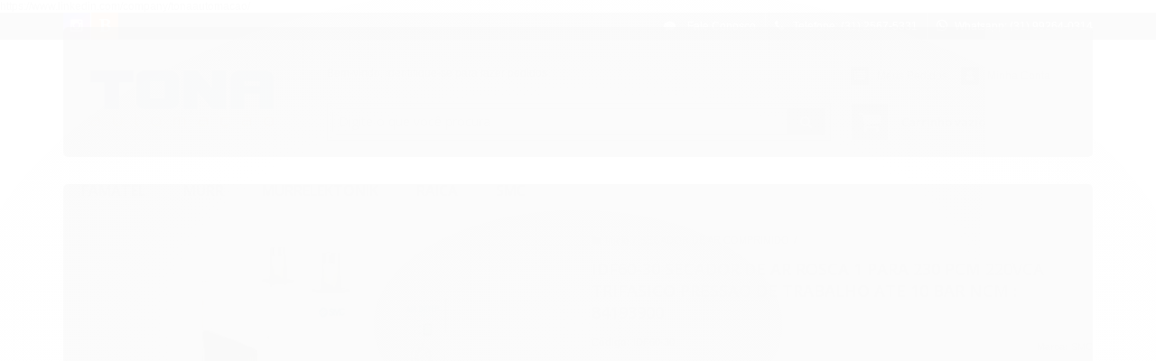

--- FILE ---
content_type: text/html; charset=utf-8
request_url: https://tonaautomacao.lojaintegrada.com.br/idf60-30-secador-de-ar-rosca-1-para-230-pcm-serie-idf-smc
body_size: 24008
content:

<!DOCTYPE html>
<html lang="pt-br">
  <head>
    <meta charset="utf-8">
    <meta content='width=device-width, initial-scale=1.0, maximum-scale=2.0' name='viewport' />
    <title>SMC IDF60-30  SECADOR DE AR ROSCA 1 PARA 230 PCM - SERIE IDF SMC - TONA AUTOMAÇÃO</title>
    <meta http-equiv="X-UA-Compatible" content="IE=edge">
    <meta name="generator" content="Loja Integrada" />

    <link rel="dns-prefetch" href="https://cdn.awsli.com.br/">
    <link rel="preconnect" href="https://cdn.awsli.com.br/">
    <link rel="preconnect" href="https://fonts.googleapis.com">
    <link rel="preconnect" href="https://fonts.gstatic.com" crossorigin>

    
  
      <meta property="og:url" content="https://tonaautomacao.lojaintegrada.com.br/idf60-30-secador-de-ar-rosca-1-para-230-pcm-serie-idf-smc" />
      <meta property="og:type" content="website" />
      <meta property="og:site_name" content="TONA AUTOMAÇÃO" />
      <meta property="og:locale" content="pt_BR" />
    
  <!-- Metadata para o facebook -->
  <meta property="og:type" content="website" />
  <meta property="og:title" content="IDF60-30  SECADOR DE AR ROSCA 1 PARA 230 PCM 220VCA TRIFASICO  PRESSAO DE TRABALHO ATE 10 BAR                    NCM :  84193900" />
  <meta property="og:image" content="https://cdn.awsli.com.br/800x800/2023/2023123/produto/205422651/9963-9918-9903-secador-idf-smc-wkjnxs.jpg" />
  <meta name="twitter:card" content="product" />
  
  <meta name="twitter:domain" content="tonaautomacao.lojaintegrada.com.br" />
  <meta name="twitter:url" content="https://tonaautomacao.lojaintegrada.com.br/idf60-30-secador-de-ar-rosca-1-para-230-pcm-serie-idf-smc?utm_source=twitter&utm_medium=twitter&utm_campaign=twitter" />
  <meta name="twitter:title" content="IDF60-30  SECADOR DE AR ROSCA 1 PARA 230 PCM 220VCA TRIFASICO  PRESSAO DE TRABALHO ATE 10 BAR                    NCM :  84193900" />
  <meta name="twitter:description" content="SMC IDF60-30  SECADOR DE AR ROSCA 1 PARA 230 PCM - SERIE IDF SMC" />
  <meta name="twitter:image" content="https://cdn.awsli.com.br/300x300/2023/2023123/produto/205422651/9963-9918-9903-secador-idf-smc-wkjnxs.jpg" />
  <meta name="twitter:label1" content="Código" />
  <meta name="twitter:data1" content="IDF60-30" />
  <meta name="twitter:label2" content="Disponibilidade" />
  <meta name="twitter:data2" content="2 dias úteis" />


    
  
    <script>
      setTimeout(function() {
        if (typeof removePageLoading === 'function') {
          removePageLoading();
        };
      }, 7000);
    </script>
  



    

  

    <link rel="canonical" href="https://tonaautomacao.lojaintegrada.com.br/idf60-30-secador-de-ar-rosca-1-para-230-pcm-serie-idf-smc" />
  



  <meta name="description" content="SMC IDF60-30  SECADOR DE AR ROSCA 1 PARA 230 PCM - SERIE IDF SMC" />
  <meta property="og:description" content="SMC IDF60-30  SECADOR DE AR ROSCA 1 PARA 230 PCM - SERIE IDF SMC" />







  <meta name="robots" content="index, follow" />



    
      
        <link rel="icon" type="image/x-icon" href="https://cdn.awsli.com.br/2023/2023123/favicon/2e5d948336.ico" />
      
      <link rel="icon" href="https://cdn.awsli.com.br/2023/2023123/favicon/2e5d948336.ico" sizes="192x192">
    
    

    
      <link rel="stylesheet" href="https://cdn.awsli.com.br/production/static/loja/estrutura/v1/css/all.min.css?v=f99b3cc" type="text/css">
    
    <!--[if lte IE 8]><link rel="stylesheet" href="https://cdn.awsli.com.br/production/static/loja/estrutura/v1/css/ie-fix.min.css" type="text/css"><![endif]-->
    <!--[if lte IE 9]><style type="text/css">.lateral-fulbanner { position: relative; }</style><![endif]-->

    

    
    
      <link href="https://fonts.googleapis.com/css2?family=Open%20Sans:wght@300;400;600;700&display=swap" rel="stylesheet">
    

    
      <link rel="stylesheet" href="https://cdn.awsli.com.br/production/static/loja/estrutura/v1/css/bootstrap-responsive.css?v=f99b3cc" type="text/css">
      <link rel="stylesheet" href="https://cdn.awsli.com.br/production/static/loja/estrutura/v1/css/style-responsive.css?v=f99b3cc">
    

    <link rel="stylesheet" href="/tema.css?v=20260112-094802">

    

    <script type="text/javascript">
      var LOJA_ID = 2023123;
      var MEDIA_URL = "https://cdn.awsli.com.br/";
      var API_URL_PUBLIC = 'https://api.awsli.com.br/';
      
        var CARRINHO_PRODS = [];
      
      var ENVIO_ESCOLHIDO = 0;
      var ENVIO_ESCOLHIDO_CODE = 0;
      var CONTRATO_INTERNACIONAL = false;
      var CONTRATO_BRAZIL = !CONTRATO_INTERNACIONAL;
      var IS_STORE_ASYNC = true;
      var IS_CLIENTE_ANONIMO = false;
    </script>

    

    <!-- Editor Visual -->
    

    <script>
      

      const isPreview = JSON.parse(sessionStorage.getItem('preview', true));
      if (isPreview) {
        const url = location.href
        location.search === '' && url + (location.search = '?preview=None')
      }
    </script>

    
      <script src="https://cdn.awsli.com.br/production/static/loja/estrutura/v1/js/all.min.js?v=f99b3cc"></script>
    
    <!-- HTML5 shim and Respond.js IE8 support of HTML5 elements and media queries -->
    <!--[if lt IE 9]>
      <script src="https://oss.maxcdn.com/html5shiv/3.7.2/html5shiv.min.js"></script>
      <script src="https://oss.maxcdn.com/respond/1.4.2/respond.min.js"></script>
    <![endif]-->

    <link rel="stylesheet" href="https://cdn.awsli.com.br/production/static/loja/estrutura/v1/css/slick.min.css" type="text/css">
    <script src="https://cdn.awsli.com.br/production/static/loja/estrutura/v1/js/slick.min.js?v=f99b3cc"></script>
    <link rel="stylesheet" href="https://cdn.awsli.com.br/production/static/css/jquery.fancybox.min.css" type="text/css" />
    <script src="https://cdn.awsli.com.br/production/static/js/jquery/jquery.fancybox.pack.min.js"></script>

    
    

  
  <link rel="stylesheet" href="https://cdn.awsli.com.br/production/static/loja/estrutura/v1/css/imagezoom.min.css" type="text/css">
  <script src="https://cdn.awsli.com.br/production/static/loja/estrutura/v1/js/jquery.imagezoom.min.js"></script>

  <script type="text/javascript">
    var PRODUTO_ID = '205422651';
    var URL_PRODUTO_FRETE_CALCULAR = 'https://tonaautomacao.lojaintegrada.com.br/carrinho/frete';
    var variacoes = undefined;
    var grades = undefined;
    var imagem_grande = "https://cdn.awsli.com.br/2500x2500/2023/2023123/produto/205422651/9963-9918-9903-secador-idf-smc-wkjnxs.jpg";
    var produto_grades_imagens = {};
    var produto_preco_sob_consulta = false;
    var produto_preco = 11619.45;
  </script>
  <script type="text/javascript" src="https://cdn.awsli.com.br/production/static/loja/estrutura/v1/js/produto.min.js?v=f99b3cc"></script>
  <script type="text/javascript" src="https://cdn.awsli.com.br/production/static/loja/estrutura/v1/js/eventos-pixel-produto.min.js?v=f99b3cc"></script>


    
      
        <!-- Global site tag (gtag.js) - Google Analytics -->
<script async src="https://www.googletagmanager.com/gtag/js?l=LIgtagDataLayer&id=G-GV3T4Y29HB"></script>
<script>
  window.LIgtagDataLayer = window.LIgtagDataLayer || [];
  function LIgtag(){LIgtagDataLayer.push(arguments);}
  LIgtag('js', new Date());

  LIgtag('set', {
    'currency': 'BRL',
    'country': 'BR'
  });
  LIgtag('config', 'G-GV3T4Y29HB');
  LIgtag('config', 'AW-10799943401');

  if(window.performance) {
    var timeSincePageLoad = Math.round(performance.now());
    LIgtag('event', 'timing_complete', {
      'name': 'load',
      'time': timeSincePageLoad
    });
  }

  $(document).on('li_view_home', function(_, eventID) {
    LIgtag('event', 'view_home');
  });

  $(document).on('li_select_product', function(_, eventID, data) {
    LIgtag('event', 'select_item', data);
  });

  $(document).on('li_start_contact', function(_, eventID, value) {
    LIgtag('event', 'start_contact', {
      value
    });
  });

  $(document).on('li_view_catalog', function(_, eventID) {
    LIgtag('event', 'view_catalog');
  });

  $(document).on('li_search', function(_, eventID, search_term) {
    LIgtag('event', 'search', {
      search_term
    });
  });

  $(document).on('li_filter_products', function(_, eventID, data) {
    LIgtag('event', 'filter_products', data);
  });

  $(document).on('li_sort_products', function(_, eventID, value) {
    LIgtag('event', 'sort_products', {
      value
    });
  });

  $(document).on('li_view_product', function(_, eventID, item) {
    LIgtag('event', 'view_item', {
      items: [item]
    });
  });

  $(document).on('li_select_variation', function(_, eventID, data) {
    LIgtag('event', 'select_variation', data);
  });

  $(document).on('li_calculate_shipping', function(_, eventID, data) {
    LIgtag('event', 'calculate_shipping', {
      zipcode: data.zipcode
    });
  });

  $(document).on('li_view_cart', function(_, eventID, data) {
    LIgtag('event', 'view_cart', data);
  });

  $(document).on('li_add_to_cart', function(_, eventID, data) {
    LIgtag('event', 'add_to_cart', {
      items: data.items
    });
  });

  $(document).on('li_apply_coupon', function(_, eventID, value) {
    LIgtag('event', 'apply_coupon', {
      value
    });
  });

  $(document).on('li_change_quantity', function(_, eventID, item) {
    LIgtag('event', 'change_quantity', {
      items: [item]
    });
  });

  $(document).on('li_remove_from_cart', function(_, eventID, item) {
    LIgtag('event', 'remove_from_cart', {
      items: [item]
    });
  });

  $(document).on('li_return_home', function(_, eventID) {
    LIgtag('event', 'return_home');
  });

  $(document).on('li_view_checkout', function(_, eventID, data) {
    LIgtag('event', 'begin_checkout', data);
  });

  $(document).on('li_login', function(_, eventID) {
    LIgtag('event', 'login');
  });

  $(document).on('li_change_address', function(_, eventID, value) {
    LIgtag('event', 'change_address', {
      value
    });
  });

  $(document).on('li_change_shipping', function(_, eventID, data) {
    LIgtag('event', 'add_shipping_info', data);
  });

  $(document).on('li_change_payment', function(_, eventID, data) {
    LIgtag('event', 'add_payment_info', data);
  });

  $(document).on('li_start_purchase', function(_, eventID) {
    LIgtag('event', 'start_purchase');
  });

  $(document).on('li_checkout_error', function(_, eventID, value) {
    LIgtag('event', 'checkout_error', {
      value
    });
  });

  $(document).on('li_purchase', function(_, eventID, data) {
    LIgtag('event', 'purchase', data);

    
      LIgtag('event', 'conversion', {
        send_to: 'AW-10799943401/xLrkCLXAmIADEOmd6J0o',
        value: data.value,
        currency: data.currency,
        transaction_id: data.transaction_id
      });
    
  });
</script>
      
    

    
<script>
  var url = '/_events/api/setEvent';

  var sendMetrics = function(event, user = {}) {
    var unique_identifier = uuidv4();

    try {
      var data = {
        request: {
          id: unique_identifier,
          environment: 'production'
        },
        store: {
          id: 2023123,
          name: 'TONA AUTOMAÇÃO',
          test_account: false,
          has_meta_app: window.has_meta_app ?? false,
          li_search: true
        },
        device: {
          is_mobile: /Mobi/.test(window.navigator.userAgent),
          user_agent: window.navigator.userAgent,
          ip: '###device_ip###'
        },
        page: {
          host: window.location.hostname,
          path: window.location.pathname,
          search: window.location.search,
          type: 'product',
          title: document.title,
          referrer: document.referrer
        },
        timestamp: '###server_timestamp###',
        user_timestamp: new Date().toISOString(),
        event,
        origin: 'store'
      };

      if (window.performance) {
        var [timing] = window.performance.getEntriesByType('navigation');

        data['time'] = {
          server_response: Math.round(timing.responseStart - timing.requestStart)
        };
      }

      var _user = {},
          user_email_cookie = $.cookie('user_email'),
          user_data_cookie = $.cookie('LI-UserData');

      if (user_email_cookie) {
        var user_email = decodeURIComponent(user_email_cookie);

        _user['email'] = user_email;
      }

      if (user_data_cookie) {
        var user_data = JSON.parse(user_data_cookie);

        _user['logged'] = user_data.logged;
        _user['id'] = user_data.id ?? undefined;
      }

      $.each(user, function(key, value) {
        _user[key] = value;
      });

      if (!$.isEmptyObject(_user)) {
        data['user'] = _user;
      }

      try {
        var session_identifier = $.cookie('li_session_identifier');

        if (!session_identifier) {
          session_identifier = uuidv4();
        };

        var expiration_date = new Date();

        expiration_date.setTime(expiration_date.getTime() + (30 * 60 * 1000)); // 30 minutos

        $.cookie('li_session_identifier', session_identifier, {
          expires: expiration_date,
          path: '/'
        });

        data['session'] = {
          id: session_identifier
        };
      } catch (err) { }

      try {
        var user_session_identifier = $.cookie('li_user_session_identifier');

        if (!user_session_identifier) {
          user_session_identifier = uuidv4();

          $.cookie('li_user_session_identifier', user_session_identifier, {
            path: '/'
          });
        };

        data['user_session'] = {
          id: user_session_identifier
        };
      } catch (err) { }

      var _cookies = {},
          fbc = $.cookie('_fbc'),
          fbp = $.cookie('_fbp');

      if (fbc) {
        _cookies['fbc'] = fbc;
      }

      if (fbp) {
        _cookies['fbp'] = fbp;
      }

      if (!$.isEmptyObject(_cookies)) {
        data['session']['cookies'] = _cookies;
      }

      try {
        var ab_test_cookie = $.cookie('li_ab_test_running');

        if (ab_test_cookie) {
          var ab_test = JSON.parse(atob(ab_test_cookie));

          if (ab_test.length) {
            data['store']['ab_test'] = ab_test;
          }
        }
      } catch (err) { }

      var _utm = {};

      $.each(sessionStorage, function(key, value) {
        if (key.startsWith('utm_')) {
          var name = key.split('_')[1];

          _utm[name] = value;
        }
      });

      if (!$.isEmptyObject(_utm)) {
        data['session']['utm'] = _utm;
      }

      var controller = new AbortController();

      setTimeout(function() {
        controller.abort();
      }, 5000);

      fetch(url, {
        keepalive: true,
        method: 'POST',
        headers: {
          'Content-Type': 'application/json'
        },
        body: JSON.stringify({ data }),
        signal: controller.signal
      });
    } catch (err) { }

    return unique_identifier;
  }
</script>

    
<script>
  (function() {
    var initABTestHandler = function() {
      try {
        if ($.cookie('li_ab_test_running')) {
          return
        };
        var running_tests = [];

        
        
        
        

        var running_tests_to_cookie = JSON.stringify(running_tests);
        running_tests_to_cookie = btoa(running_tests_to_cookie);
        $.cookie('li_ab_test_running', running_tests_to_cookie, {
          path: '/'
        });

        
        if (running_tests.length > 0) {
          setTimeout(function() {
            $.ajax({
              url: "/conta/status"
            });
          }, 500);
        };

      } catch (err) { }
    }
    setTimeout(initABTestHandler, 500);
  }());
</script>

    
<script>
  $(function() {
    // Clicar em um produto
    $('.listagem-item').click(function() {
      var row, column;

      var $list = $(this).closest('[data-produtos-linha]'),
          index = $(this).closest('li').index();

      if($list.find('.listagem-linha').length === 1) {
        var productsPerRow = $list.data('produtos-linha');

        row = Math.floor(index / productsPerRow) + 1;
        column = (index % productsPerRow) + 1;
      } else {
        row = $(this).closest('.listagem-linha').index() + 1;
        column = index + 1;
      }

      var body = {
        item_id: $(this).attr('data-id'),
        item_sku: $(this).find('.produto-sku').text(),
        item_name: $(this).find('.nome-produto').text().trim(),
        item_row: row,
        item_column: column
      };

      var eventID = sendMetrics({
        type: 'event',
        name: 'select_product',
        data: body
      });

      $(document).trigger('li_select_product', [eventID, body]);
    });

    // Clicar no "Fale Conosco"
    $('#modalContato').on('show', function() {
      var value = 'Fale Conosco';

      var eventID = sendMetrics({
        type: 'event',
        name: 'start_contact',
        data: { text: value }
      });

      $(document).trigger('li_start_contact', [eventID, value]);
    });

    // Clicar no WhatsApp
    $('.li-whatsapp a').click(function() {
      var value = 'WhatsApp';

      var eventID = sendMetrics({
        type: 'event',
        name: 'start_contact',
        data: { text: value }
      });

      $(document).trigger('li_start_contact', [eventID, value]);
    });

    
      // Visualizar o produto
      var body = {
        item_id: '205422651',
        item_sku: 'IDF60-30',
        item_name: 'IDF60-30  SECADOR DE AR ROSCA 1 PARA 230 PCM 220VCA TRIFASICO  PRESSAO DE TRABALHO ATE 10 BAR                    NCM :  84193900',
        item_category: 'SECADOR DE AR COMPRIMIDO',
        item_type: 'product',
        
          full_price: 11619.45,
          promotional_price: null,
          price: 11619.45,
        
        quantity: 1
      };

      var params = new URLSearchParams(window.location.search),
          recommendation_shelf = null,
          recommendation = {};

      if (
        params.has('recomendacao_id') &&
        params.has('email_ref') &&
        params.has('produtos_recomendados')
      ) {
        recommendation['email'] = {
          id: params.get('recomendacao_id'),
          email_id: params.get('email_ref'),
          products: $.map(params.get('produtos_recomendados').split(','), function(value) {
            return parseInt(value)
          })
        };
      }

      if (recommendation_shelf) {
        recommendation['shelf'] = recommendation_shelf;
      }

      if (!$.isEmptyObject(recommendation)) {
        body['recommendation'] = recommendation;
      }

      var eventID = sendMetrics({
        type: 'pageview',
        name: 'view_product',
        data: body
      });

      $(document).trigger('li_view_product', [eventID, body]);

      // Calcular frete
      $('#formCalcularCep').submit(function() {
        $(document).ajaxSuccess(function(event, xhr, settings) {
          try {
            var url = new URL(settings.url);

            if(url.pathname !== '/carrinho/frete') return;

            var data = xhr.responseJSON;

            if(data.error) return;

            var params = url.searchParams;

            var body = {
              zipcode: params.get('cep'),
              deliveries: $.map(data, function(delivery) {
                if(delivery.msgErro) return;

                return {
                  id: delivery.id,
                  name: delivery.name,
                  price: delivery.price,
                  delivery_time: delivery.deliveryTime
                };
              })
            };

            var eventID = sendMetrics({
              type: 'event',
              name: 'calculate_shipping',
              data: body
            });

            $(document).trigger('li_calculate_shipping', [eventID, body]);

            $(document).off('ajaxSuccess');
          } catch(error) {}
        });
      });

      // Visualizar compre junto
      $(document).on('buy_together_ready', function() {
        var $buyTogether = $('.compre-junto');

        var observer = new IntersectionObserver(function(entries) {
          entries.forEach(function(entry) {
            if(entry.isIntersecting) {
              var body = {
                title: $buyTogether.find('.compre-junto__titulo').text(),
                id: $buyTogether.data('id'),
                items: $buyTogether.find('.compre-junto__produto').map(function() {
                  var $product = $(this);

                  return {
                    item_id: $product.attr('data-id'),
                    item_sku: $product.attr('data-code'),
                    item_name: $product.find('.compre-junto__nome').text(),
                    full_price: $product.find('.compre-junto__preco--regular').data('price') || null,
                    promotional_price: $product.find('.compre-junto__preco--promocional').data('price') || null
                  };
                }).get()
              };

              var eventID = sendMetrics({
                type: 'event',
                name: 'view_buy_together',
                data: body
              });

              $(document).trigger('li_view_buy_together', [eventID, body]);

              observer.disconnect();
            }
          });
        }, { threshold: 1.0 });

        observer.observe($buyTogether.get(0));

        $('.compre-junto__atributo--grade').click(function(event) {
          if(!event.originalEvent) return;

          var body = {
            grid_name: $(this).closest('.compre-junto__atributos').data('grid'),
            variation_name: $(this).data('variation')
          };

          var eventID = sendMetrics({
            type: 'event',
            name: 'select_buy_together_variation',
            data: body
          });

          $(document).trigger('li_select_buy_together_variation', [eventID, body]);
        });

        $('.compre-junto__atributo--lista').change(function(event) {
          if(!event.originalEvent) return;

          var $selectedOption = $(this).find('option:selected');

          if(!$selectedOption.is('[value]')) return;

          var body = {
            grid_name: $(this).closest('.compre-junto__atributos').data('grid'),
            variation_name: $selectedOption.text()
          };

          var eventID = sendMetrics({
            type: 'event',
            name: 'select_buy_together_variation',
            data: body
          });

          $(document).trigger('li_select_buy_together_variation', [eventID, body]);
        });
      });

      // Selecionar uma variação
      $('.atributo-item').click(function(event) {
        if(!event.originalEvent) return;

        var body = {
          grid_name: $(this).data('grade-nome'),
          variation_name: $(this).data('variacao-nome')
        };

        var eventID = sendMetrics({
          type: 'event',
          name: 'select_variation',
          data: body
        });

        $(document).trigger('li_select_variation', [eventID, body]);
      });
    
  });
</script>


    
	<!-- lojaintegrada-google-shopping -->
  
      <meta name="google-site-verification" content="luVgUpYfD4DR2hBYLZxXVUKI_NxACVHrAGNcuD_-DyM" />
  

	<!-- Linkedin -->
  
      https://www.linkedin.com/company/tonaautomacao/
  


    
      
    

    

    

    
  <link rel="manifest" href="/manifest.json" />




  </head>
  <body class="pagina-produto produto-205422651   ">
    <div id="fb-root"></div>
    
  
    <div id="full-page-loading">
      <div class="conteiner" style="height: 100%;">
        <div class="loading-placeholder-content">
          <div class="loading-placeholder-effect loading-placeholder-header"></div>
          <div class="loading-placeholder-effect loading-placeholder-body"></div>
        </div>
      </div>
      <script>
        var is_full_page_loading = true;
        function removePageLoading() {
          if (is_full_page_loading) {
            try {
              $('#full-page-loading').remove();
            } catch(e) {}
            try {
              var div_loading = document.getElementById('full-page-loading');
              if (div_loading) {
                div_loading.remove();
              };
            } catch(e) {}
            is_full_page_loading = false;
          };
        };
        $(function() {
          setTimeout(function() {
            removePageLoading();
          }, 1);
        });
      </script>
      <style>
        #full-page-loading { position: fixed; z-index: 9999999; margin: auto; top: 0; left: 0; bottom: 0; right: 0; }
        #full-page-loading:before { content: ''; display: block; position: fixed; top: 0; left: 0; width: 100%; height: 100%; background: rgba(255, 255, 255, .98); background: radial-gradient(rgba(255, 255, 255, .99), rgba(255, 255, 255, .98)); }
        .loading-placeholder-content { height: 100%; display: flex; flex-direction: column; position: relative; z-index: 1; }
        .loading-placeholder-effect { background-color: #F9F9F9; border-radius: 5px; width: 100%; animation: pulse-loading 1.5s cubic-bezier(0.4, 0, 0.6, 1) infinite; }
        .loading-placeholder-content .loading-placeholder-body { flex-grow: 1; margin-bottom: 30px; }
        .loading-placeholder-content .loading-placeholder-header { height: 20%; min-height: 100px; max-height: 200px; margin: 30px 0; }
        @keyframes pulse-loading{50%{opacity:.3}}
      </style>
    </div>
  



    
      
        


<div class="barra-inicial fundo-secundario">
  <div class="conteiner">
    <div class="row-fluid">
      <div class="lista-redes span3 hidden-phone">
        
          <ul>
            
            
            
            
            
              <li>
                <a href="https://instagram.com/tonaautomacao" target="_blank" aria-label="Siga nos no Instagram"><i class="icon-instagram"></i></a>
              </li>
            
            
            
              <li>
                <a href="https://instagram.com/tonaautomacao" target="_blank" rel="noopener" aria-label="Acesse nosso Blog"><i class="icon-bold"></i></a>
              </li>
            
          </ul>
        
      </div>
      <div class="canais-contato span9">
        <ul>
          <li class="hidden-phone">
            <a href="#modalContato" data-toggle="modal" data-target="#modalContato">
              <i class="icon-comment"></i>
              Fale Conosco
            </a>
          </li>
          
            <li>
              <span>
                <i class="icon-phone"></i>Telefone: (31) 2567-5331
              </span>
            </li>
          
          
            <li class="tel-whatsapp">
              <span>
                <i class="fa fa-whatsapp"></i>Whatsapp: (31) 99264-0314
              </span>
            </li>
          
          
        </ul>
      </div>
    </div>
  </div>
</div>

      
    

    <div class="conteiner-principal">
      
        
          
<div id="cabecalho">

  <div class="atalhos-mobile visible-phone fundo-secundario borda-principal">
    <ul>

      <li><a href="https://tonaautomacao.lojaintegrada.com.br/" class="icon-home"> </a></li>
      
      <li class="fundo-principal"><a href="https://tonaautomacao.lojaintegrada.com.br/carrinho/index" class="icon-shopping-cart"> </a></li>
      
      
        <li class="menu-user-logged" style="display: none;"><a href="https://tonaautomacao.lojaintegrada.com.br/conta/logout" class="icon-signout menu-user-logout"> </a></li>
      
      
      <li><a href="https://tonaautomacao.lojaintegrada.com.br/conta/index" class="icon-user"> </a></li>
      
      <li class="vazia"><span>&nbsp;</span></li>

    </ul>
  </div>

  <div class="conteiner">
    <div class="row-fluid">
      <div class="span3">
        <h2 class="logo cor-secundaria">
          <a href="https://tonaautomacao.lojaintegrada.com.br/" title="TONA AUTOMAÇÃO">
            
            <img src="https://cdn.awsli.com.br/400x300/2023/2023123/logo/c79332eca2.png" alt="TONA AUTOMAÇÃO" />
            
          </a>
        </h2>


      </div>

      <div class="conteudo-topo span9">
        <div class="superior row-fluid hidden-phone">
          <div class="span8">
            
              
                <div class="btn-group menu-user-logged" style="display: none;">
                  <a href="https://tonaautomacao.lojaintegrada.com.br/conta/index" class="botao secundario pequeno dropdown-toggle" data-toggle="dropdown">
                    Olá, <span class="menu-user-name"></span>
                    <span class="icon-chevron-down"></span>
                  </a>
                  <ul class="dropdown-menu">
                    <li>
                      <a href="https://tonaautomacao.lojaintegrada.com.br/conta/index" title="Minha conta">Minha conta</a>
                    </li>
                    
                      <li>
                        <a href="https://tonaautomacao.lojaintegrada.com.br/conta/pedido/listar" title="Minha conta">Meus pedidos</a>
                      </li>
                    
                    <li>
                      <a href="https://tonaautomacao.lojaintegrada.com.br/conta/favorito/listar" title="Meus favoritos">Meus favoritos</a>
                    </li>
                    <li>
                      <a href="https://tonaautomacao.lojaintegrada.com.br/conta/logout" title="Sair" class="menu-user-logout">Sair</a>
                    </li>
                  </ul>
                </div>
              
              
                <a href="https://tonaautomacao.lojaintegrada.com.br/conta/login" class="bem-vindo cor-secundaria menu-user-welcome">
                  Bem-vindo, <span class="cor-principal">identifique-se</span> para fazer pedidos
                </a>
              
            
          </div>
          <div class="span4">
            <ul class="acoes-conta borda-alpha">
              
                <li>
                  <i class="icon-list fundo-principal"></i>
                  <a href="https://tonaautomacao.lojaintegrada.com.br/conta/pedido/listar" class="cor-secundaria">Meus Pedidos</a>
                </li>
              
              
                <li>
                  <i class="icon-user fundo-principal"></i>
                  <a href="https://tonaautomacao.lojaintegrada.com.br/conta/index" class="cor-secundaria">Minha Conta</a>
                </li>
              
            </ul>
          </div>
        </div>

        <div class="inferior row-fluid ">
          <div class="span8 busca-mobile">
            <a href="javascript:;" class="atalho-menu visible-phone icon-th botao principal"> </a>

            <div class="busca borda-alpha">
              <form id="form-buscar" action="/buscar" method="get">
                <input id="auto-complete" type="text" name="q" placeholder="Digite o que você procura" value="" autocomplete="off" maxlength="255" />
                <button class="botao botao-busca icon-search fundo-secundario" aria-label="Buscar"></button>
              </form>
            </div>

          </div>

          
            <div class="span4 hidden-phone">
              

  <div class="carrinho vazio">
    
      <a href="https://tonaautomacao.lojaintegrada.com.br/carrinho/index">
        <i class="icon-shopping-cart fundo-principal"></i>
        <strong class="qtd-carrinho titulo cor-secundaria" style="display: none;">0</strong>
        <span style="display: none;">
          
            <b class="titulo cor-secundaria"><span>Meu Carrinho</span></b>
          
          <span class="cor-secundaria">Produtos adicionados</span>
        </span>
        
          <span class="titulo cor-secundaria vazio-text">Carrinho vazio</span>
        
      </a>
    
    <div class="carrinho-interno-ajax"></div>
  </div>
  
<div class="minicart-placeholder" style="display: none;">
  <div class="carrinho-interno borda-principal">
    <ul>
      <li class="minicart-item-modelo">
        
          <div class="preco-produto com-promocao destaque-parcela ">
            <div>
              <s class="preco-venda">
                R$ --PRODUTO_PRECO_DE--
              </s>
              <strong class="preco-promocional cor-principal">
                R$ --PRODUTO_PRECO_POR--
              </strong>
            </div>
          </div>
        
        <a data-href="--PRODUTO_URL--" class="imagem-produto">
          <img data-src="https://cdn.awsli.com.br/64x64/--PRODUTO_IMAGEM--" alt="--PRODUTO_NOME--" />
        </a>
        <a data-href="--PRODUTO_URL--" class="nome-produto cor-secundaria">
          --PRODUTO_NOME--
        </a>
        <div class="produto-sku hide">--PRODUTO_SKU--</div>
      </li>
    </ul>
    <div class="carrinho-rodape">
      <span class="carrinho-info">
        
          <i>--CARRINHO_QUANTIDADE-- produto no carrinho</i>
        
        
          
            <span class="carrino-total">
              Total: <strong class="titulo cor-principal">R$ --CARRINHO_TOTAL_ITENS--</strong>
            </span>
          
        
      </span>
      <a href="https://tonaautomacao.lojaintegrada.com.br/carrinho/index" class="botao principal">
        
          <i class="icon-shopping-cart"></i>Ir para o carrinho
        
      </a>
    </div>
  </div>
</div>



            </div>
          
        </div>

      </div>
    </div>
    


  
    
      

  <div class="menu superior">
    <ul class="nivel-um">
      
        <li class="marca-id-famatel borda-principal">
          <a href="/marca/famatel.html" title="FAMATEL">
            <strong class="titulo cor-secundaria">FAMATEL</strong>
          </a>
        </li>
      
        <li class="marca-id-murr borda-principal">
          <a href="/marca/murr.html" title="MURR">
            <strong class="titulo cor-secundaria">MURR</strong>
          </a>
        </li>
      
        <li class="marca-id-murrelektonik borda-principal">
          <a href="/marca/murrelektonik.html" title="MURRELEKTONIK">
            <strong class="titulo cor-secundaria">MURRELEKTONIK</strong>
          </a>
        </li>
      
        <li class="marca-id-raica borda-principal">
          <a href="/marca/raica.html" title="RAICA">
            <strong class="titulo cor-secundaria">RAICA</strong>
          </a>
        </li>
      
        <li class="marca-id-smc borda-principal">
          <a href="/marca/smc.html" title="SMC">
            <strong class="titulo cor-secundaria">SMC</strong>
          </a>
        </li>
      
    </ul>
  </div>


    
  


  </div>
  <span id="delimitadorBarra"></span>
</div>

          

  


        
      

      
  


      <div id="corpo">
        <div class="conteiner">
          

          
  


          
            <div class="secao-principal row-fluid ">
              

                
                  



                
              

              
  <div class="span12 produto" itemscope="itemscope" itemtype="http://schema.org/Product">
    <div class="row-fluid">
      <div class="span6">
        
        <div class="conteiner-imagem">
          <div>
            
              <a href="https://cdn.awsli.com.br/2500x2500/2023/2023123/produto/205422651/9963-9918-9903-secador-idf-smc-wkjnxs.jpg" title="Ver imagem grande do produto" id="abreZoom" style="display: none;"><i class="icon-zoom-in"></i></a>
            
            <img  src="https://cdn.awsli.com.br/600x450/2023/2023123/produto/205422651/9963-9918-9903-secador-idf-smc-wkjnxs.jpg" alt="IDF60-30  SECADOR DE AR ROSCA 1 PARA 230 PCM 220VCA TRIFASICO  PRESSAO DE TRABALHO ATE 10 BAR                    NCM :  84193900" id="imagemProduto" itemprop="image" />
          </div>
        </div>
        <div class="produto-thumbs thumbs-horizontal ">
          <div id="carouselImagem" class="flexslider ">
            <ul class="miniaturas slides">
              
                <li>
                  <a href="javascript:;" title="IDF60-30  SECADOR DE AR ROSCA 1 PARA 230 PCM 220VCA TRIFASICO  PRESSAO DE TRABALHO ATE 10 BAR                    NCM :  84193900 - Imagem 1" data-imagem-grande="https://cdn.awsli.com.br/2500x2500/2023/2023123/produto/205422651/9963-9918-9903-secador-idf-smc-wkjnxs.jpg" data-imagem-id="132909545">
                    <span>
                      <img  src="https://cdn.awsli.com.br/64x50/2023/2023123/produto/205422651/9963-9918-9903-secador-idf-smc-wkjnxs.jpg" alt="IDF60-30  SECADOR DE AR ROSCA 1 PARA 230 PCM 220VCA TRIFASICO  PRESSAO DE TRABALHO ATE 10 BAR                    NCM :  84193900 - Imagem 1" data-largeimg="https://cdn.awsli.com.br/2500x2500/2023/2023123/produto/205422651/9963-9918-9903-secador-idf-smc-wkjnxs.jpg" data-mediumimg="https://cdn.awsli.com.br/600x450/2023/2023123/produto/205422651/9963-9918-9903-secador-idf-smc-wkjnxs.jpg" />
                    </span>
                  </a>
                </li>
              
                <li>
                  <a href="javascript:;" title="IDF60-30  SECADOR DE AR ROSCA 1 PARA 230 PCM 220VCA TRIFASICO  PRESSAO DE TRABALHO ATE 10 BAR                    NCM :  84193900 - Imagem 2" data-imagem-grande="https://cdn.awsli.com.br/2500x2500/2023/2023123/produto/205422651/idf60-70-80-90-hibfyu.jpg" data-imagem-id="132910695">
                    <span>
                      <img  src="https://cdn.awsli.com.br/64x50/2023/2023123/produto/205422651/idf60-70-80-90-hibfyu.jpg" alt="IDF60-30  SECADOR DE AR ROSCA 1 PARA 230 PCM 220VCA TRIFASICO  PRESSAO DE TRABALHO ATE 10 BAR                    NCM :  84193900 - Imagem 2" data-largeimg="https://cdn.awsli.com.br/2500x2500/2023/2023123/produto/205422651/idf60-70-80-90-hibfyu.jpg" data-mediumimg="https://cdn.awsli.com.br/600x450/2023/2023123/produto/205422651/idf60-70-80-90-hibfyu.jpg" />
                    </span>
                  </a>
                </li>
              
                <li>
                  <a href="javascript:;" title="IDF60-30  SECADOR DE AR ROSCA 1 PARA 230 PCM 220VCA TRIFASICO  PRESSAO DE TRABALHO ATE 10 BAR                    NCM :  84193900 - Imagem 3" data-imagem-grande="https://cdn.awsli.com.br/2500x2500/2023/2023123/produto/205422651/idf60-2d-dscnud.jpg" data-imagem-id="132910697">
                    <span>
                      <img  src="https://cdn.awsli.com.br/64x50/2023/2023123/produto/205422651/idf60-2d-dscnud.jpg" alt="IDF60-30  SECADOR DE AR ROSCA 1 PARA 230 PCM 220VCA TRIFASICO  PRESSAO DE TRABALHO ATE 10 BAR                    NCM :  84193900 - Imagem 3" data-largeimg="https://cdn.awsli.com.br/2500x2500/2023/2023123/produto/205422651/idf60-2d-dscnud.jpg" data-mediumimg="https://cdn.awsli.com.br/600x450/2023/2023123/produto/205422651/idf60-2d-dscnud.jpg" />
                    </span>
                  </a>
                </li>
              
                <li>
                  <a href="javascript:;" title="IDF60-30  SECADOR DE AR ROSCA 1 PARA 230 PCM 220VCA TRIFASICO  PRESSAO DE TRABALHO ATE 10 BAR                    NCM :  84193900 - Imagem 4" data-imagem-grande="https://cdn.awsli.com.br/2500x2500/2023/2023123/produto/205422651/secador-pre-filtro-e-pos-g8tn00zm26.png" data-imagem-id="167037308">
                    <span>
                      <img  src="https://cdn.awsli.com.br/64x50/2023/2023123/produto/205422651/secador-pre-filtro-e-pos-g8tn00zm26.png" alt="IDF60-30  SECADOR DE AR ROSCA 1 PARA 230 PCM 220VCA TRIFASICO  PRESSAO DE TRABALHO ATE 10 BAR                    NCM :  84193900 - Imagem 4" data-largeimg="https://cdn.awsli.com.br/2500x2500/2023/2023123/produto/205422651/secador-pre-filtro-e-pos-g8tn00zm26.png" data-mediumimg="https://cdn.awsli.com.br/600x450/2023/2023123/produto/205422651/secador-pre-filtro-e-pos-g8tn00zm26.png" />
                    </span>
                  </a>
                </li>
              
            </ul>
          </div>
        </div>
        
          
            <div class="produto-video borda-alpha">
              <div>
                <p>Clique no botão ao lado para assistir ao vídeo relacionado ao produto.</p>
              </div>
              <a href="#modalVideo" role="button" data-toggle="modal" class="botao-video">
                <i class="icon-youtube-play cor-principal"></i>
                <span>Assistir Vídeo</span>
              </a>
            </div>
          
        

        <!--googleoff: all-->

        <div class="produto-compartilhar">
          <div class="lista-redes">
            <div class="addthis_toolbox addthis_default_style addthis_32x32_style">
              <ul>
                <li class="visible-phone">
                  <a href="https://api.whatsapp.com/send?text=IDF60-30%20%20SECADOR%20DE%20AR%20ROSCA%201%20PARA%20230%20PCM%20220VCA%20TRIFASICO%20%20PRESSAO%20DE%20TRABALHO%20ATE%2010%20BAR%20%20%20%20%20%20%20%20%20%20%20%20%20%20%20%20%20%20%20%20NCM%20%3A%20%2084193900%20http%3A%2F%2Ftonaautomacao.lojaintegrada.com.br/idf60-30-secador-de-ar-rosca-1-para-230-pcm-serie-idf-smc" target="_blank"><i class="fa fa-whatsapp"></i></a>
                </li>
                
                <li class="hidden-phone">
                  
                    <a href="https://tonaautomacao.lojaintegrada.com.br/conta/favorito/205422651/adicionar" class="lista-favoritos fundo-principal adicionar-favorito hidden-phone" rel="nofollow">
                      <i class="icon-plus"></i>
                      Lista de Desejos
                    </a>
                  
                </li>
                
                
              </ul>
            </div>
          </div>
        </div>

        <!--googleon: all-->

      </div>
      <div class="span6">
        <div class="principal">
          <div class="info-principal-produto">
            
<div class="breadcrumbs borda-alpha ">
  <ul>
    
      <li>
        <a href="https://tonaautomacao.lojaintegrada.com.br/"><i class="fa fa-folder"></i>Início</a>
      </li>
    

    
    
    
      
        




  <li>
    <a href="https://tonaautomacao.lojaintegrada.com.br/2021-09-30-15-39-02">SECADOR DE AR COMPRIMIDO</a>
  </li>


      
      <!-- <li>
        <strong class="cor-secundaria">IDF60-30  SECADOR DE AR ROSCA 1 PARA 230 PCM 220VCA TRIFASICO  PRESSAO DE TRABALHO ATE 10 BAR                    NCM :  84193900</strong>
      </li> -->
    

    
  </ul>
</div>

            <h1 class="nome-produto titulo cor-secundaria" itemprop="name">IDF60-30  SECADOR DE AR ROSCA 1 PARA 230 PCM 220VCA TRIFASICO  PRESSAO DE TRABALHO ATE 10 BAR                    NCM :  84193900</h1>
            
            <div class="codigo-produto">
              <span class="cor-secundaria">
                <b>Código: </b> <span itemprop="sku">IDF60-30</span>
              </span>
              
                <span class="cor-secundaria pull-right" itemprop="brand" itemscope="itemscope" itemtype="http://schema.org/Brand">
                  <b>Marca: </b>
                  <a href="https://tonaautomacao.lojaintegrada.com.br/marca/smc.html" itemprop="url">SMC</a>
                  <meta itemprop="name" content="SMC" />
                </span>
              
              <div class="hide trustvox-stars">
                <a href="#comentarios" target="_self">
                  <div data-trustvox-product-code-js="205422651" data-trustvox-should-skip-filter="true" data-trustvox-display-rate-schema="false"></div>
                </a>
              </div>
              



            </div>
          </div>

          
            

          

          

          

<div class="acoes-produto disponivel SKU-IDF60-30" data-produto-id="205422651" data-variacao-id="">
  




  <div>
    
      <div class="preco-produto destaque-parcela ">
        

          
            
              

  
    <!--googleoff: all-->
      <div>
        <span class="preco-parcela cor-principal">
          
            <strong>2x</strong>
          
          de
          <strong class="cor-principal titulo">R$ 5.809,72</strong>
          
        </span>
      </div>
    <!--googleon: all-->
  


            
          

          
            
              
                
                  <div>
                    
                      
                        
                          <strong class="preco-promocional cor-principal " data-sell-price="11619.45">
                        
                      
                    
                      R$ 11.619,45
                    </strong>
                  </div>
                
              
            
          

          

          
            
            
              
<span class="desconto-a-vista">
  ou <strong class="cor-secundaria">R$ 11.503,26</strong>
  
    via Pix
  
</span>

            
          
        
      </div>
    
  </div>





  
    
    
      <!-- old microdata schema price (feature toggle disabled) -->
      
        
          
            
            
<div itemprop="offers" itemscope="itemscope" itemtype="http://schema.org/Offer">
    
      
      <meta itemprop="price" content="11503.26"/>
      
    
    <meta itemprop="priceCurrency" content="BRL" />
    <meta itemprop="availability" content="http://schema.org/LimitedAvailability"/>
    <meta itemprop="itemCondition" itemtype="http://schema.org/OfferItemCondition" content="http://schema.org/NewCondition" />
    
</div>

          
        
      
    
  



  

  
    
      <div class="comprar">
        
          
            
            <a href="https://tonaautomacao.lojaintegrada.com.br/carrinho/produto/205422651/adicionar" class="botao botao-comprar principal grande " rel="nofollow">
              <i class="icon-shopping-cart"></i> Comprar
            </a>
          
        

        
          <span class="cor-secundaria disponibilidade-produto">
            
              Estoque:
              <b class="cor-principal">
                2 dias úteis
              </b>
            
          </span>
        
      </div>
    
  
</div>


	  <span id="DelimiterFloat"></span>

          

          



  <div class="parcelas-produto borda-alpha padrao" data-produto-id="205422651">
    

<ul class="accordion" id="formas-pagamento-lista-205422651">
  
    <li class="accordion-group">
      <div class="accordion-heading">
        
          <a class="accordion-toggle" data-toggle="collapse" data-parent="#formas-pagamento-lista-205422651" href="#proxy-mercadopago-v1-redirect_1_205422651">
            <span class="text-parcelas pull-right cor-secundaria">Parcelas <span class="icon-chevron-down"></span></span>
        
          
            <img  src="https://cdn.awsli.com.br/production/static/img/formas-de-pagamento/proxy-mercadopago-v1-redirect-logo.png?v=f99b3cc" alt="Mercado Pago Checkout PRO" />
            <img  src="https://cdn.awsli.com.br/production/static/img/formas-de-pagamento/pix-logo.png?v=f99b3cc" class="formas-pagamento-produto-additional-pix" alt="PIX" style="margin-left: 5px; max-height: 15px;" />
          
        
          </a>
        
      </div>
      
        <div id="proxy-mercadopago-v1-redirect_1_205422651" class="accordion-body collapse in">
          <div class="accordion-inner">
            
<!--googleoff: all-->
  
    <ul style="text-align: left;">
      
        
          <li class="parcela p-1 sem-juros">
            <span class="cor-secundaria">
              <b class="cor-principal">1x</b>
              de R$ 11.619,45
              <!--googleoff: all-->
              
                sem juros
              
              <!--googleon: all-->
            </span>
          </li>
        
      
        
          <li class="parcela p-2 sem-juros">
            <span class="cor-secundaria">
              <b class="cor-principal">2x</b>
              de R$ 5.809,72
              <!--googleoff: all-->
              
                sem juros
              
              <!--googleon: all-->
            </span>
          </li>
        
      
        
          <li class="parcela p-3 ">
            <span class="cor-secundaria">
              <b class="cor-principal">3x</b>
              de R$ 4.230,64
              <!--googleoff: all-->
              
              <!--googleon: all-->
            </span>
          </li>
        
      
    </ul>
  
<!--googleon: all-->

          </div>
        </div>
      
    </li>
  
    <li class="accordion-group">
      <div class="accordion-heading">
        
          <a class="accordion-toggle" data-toggle="collapse" data-parent="#formas-pagamento-lista-205422651" href="#proxy-mercadopago-v1-cartao_2_205422651">
            <span class="text-parcelas pull-right cor-secundaria">Parcelas <span class="icon-chevron-down"></span></span>
        
          
            
              <img  src="https://cdn.awsli.com.br/production/static/img/formas-de-pagamento/payu-cards.png?v=f99b3cc" alt="Mercado Pago" />
            
          
        
          </a>
        
      </div>
      
        <div id="proxy-mercadopago-v1-cartao_2_205422651" class="accordion-body collapse ">
          <div class="accordion-inner">
            
<!--googleoff: all-->
  
    <ul style="text-align: left;">
      
        
          <li class="parcela p-1 sem-juros">
            <span class="cor-secundaria">
              <b class="cor-principal">1x</b>
              de R$ 11.619,45
              <!--googleoff: all-->
              
                sem juros
              
              <!--googleon: all-->
            </span>
          </li>
        
      
        
          <li class="parcela p-2 sem-juros">
            <span class="cor-secundaria">
              <b class="cor-principal">2x</b>
              de R$ 5.809,72
              <!--googleoff: all-->
              
                sem juros
              
              <!--googleon: all-->
            </span>
          </li>
        
      
        
          <li class="parcela p-3 ">
            <span class="cor-secundaria">
              <b class="cor-principal">3x</b>
              de R$ 4.230,64
              <!--googleoff: all-->
              
              <!--googleon: all-->
            </span>
          </li>
        
      
    </ul>
  
<!--googleon: all-->

          </div>
        </div>
      
    </li>
  
    <li class="accordion-group">
      <div class="accordion-heading">
        
          <span class="accordion-toggle">
            <b class="text-parcelas pull-right cor-principal">R$ 11.503,26</b>
        
          
            <img  src="https://cdn.awsli.com.br/production/static/img/formas-de-pagamento/pagali-pix-logo.png?v=f99b3cc" alt="Pix" class="img-parcelas-pagali-pix"/>
          
        
          </span>
        
      </div>
      
    </li>
  
    <li class="accordion-group">
      <div class="accordion-heading">
        
          <span class="accordion-toggle">
            <b class="text-parcelas pull-right cor-principal">R$ 11.619,45</b>
        
          
            <img  src="https://cdn.awsli.com.br/production/static/img/formas-de-pagamento/boleto-logo.png?v=f99b3cc" alt="Boleto Bancário" />
          
        
          </span>
        
      </div>
      
    </li>
  
</ul>
<div class="cep">
  
</div>

  </div>




          
            
<!--googleoff: all-->
<div class="cep">
  <form id="formCalcularCep">
    <input type="hidden" name="produto_id" value="205422651" />
    <label for="CEP">Calcule o frete</label>
    <div class="form-inline">
      <div class="input-append input-prepend">
        <input name="cep" class="input-small input-cep" type="tel" placeholder="CEP" />
        <button type="submit" class="btn">OK</button>
      </div>
      <a href="https://buscacepinter.correios.com.br/app/endereco/index.php" title="Busca cep nos Correios" target="_blank" class="hide">
        <i class="icon-question-sign"></i>&nbsp; Não sei meu CEP
      </a>
    </div>
  </form>
  <ul class="hide borda-alpha">
  </ul>
  <div class="aviso-disponibilidade hide cor-principal">* Este prazo de entrega está considerando a disponibilidade do produto + prazo de entrega.</div>
</div>
<!--googleon: all-->

          

        </div>
      </div>
    </div>
    <div id="buy-together-position1" class="row-fluid" style="display: none;"></div>
    
      <div class="row-fluid">
        <div class="span12">
          <div id="smarthint-product-position1"></div>
          <div id="blank-product-position1"></div>
          <div class="abas-custom">
            <div class="tab-content">
              <div class="tab-pane active" id="descricao" itemprop="description">
                <p><span style="font-size:12pt"><span style="font-family:&quot;Times New Roman&quot;,serif"><span style="font-size:10.0pt"><span style="font-family:&quot;Trebuchet MS&quot;,sans-serif"><a href="https://ca01.smcworld.com/catalog/New-products-en/mpv/es30-19-idf/data/es30-19-idf.pdf" style="color:blue; text-decoration:underline">https://ca01.smcworld.com/catalog/New-products-en/mpv/es30-19-idf/data/es30-19-idf.pdf</a></span></span></span></span></p>

<p><span style="font-size:12pt"><span style="font-family:&quot;Times New Roman&quot;,serif"><span style="font-size:10.0pt"><span style="font-family:&quot;Trebuchet MS&quot;,sans-serif">SECADOR DE AR PARA ATE 10 bar</span></span></span></span></p>

<p><span style="font-size:12pt"><span style="font-family:&quot;Times New Roman&quot;,serif"><span style="font-size:10.0pt"><span style="font-family:&quot;Trebuchet MS&quot;,sans-serif">ROSCA: 1"</span></span></span></span></p>

<p><span style="font-size:12pt"><span style="font-family:&quot;Times New Roman&quot;,serif"><span style="font-size:10.0pt"><span style="font-family:&quot;Trebuchet MS&quot;,sans-serif">TENSÃO:220VCA</span></span></span></span></p>

<p><span style="font-size:12pt"><span style="font-family:&quot;Times New Roman&quot;,serif"><span style="font-size:10.0pt"><span style="font-family:&quot;Trebuchet MS&quot;,sans-serif">FASE:3</span></span></span></span></p>

<p><span style="font-size:12pt"><span style="font-family:&quot;Times New Roman&quot;,serif"><span style="font-size:10.0pt"><span style="font-family:&quot;Trebuchet MS&quot;,sans-serif">6500 l/min</span></span></span></span></p>

<p><span style="font-size:12pt"><span style="font-family:&quot;Times New Roman&quot;,serif"><span style="font-size:10.0pt"><span style="font-family:&quot;Trebuchet MS&quot;,sans-serif">6,5 m3/min</span></span></span></span></p>

<p><span style="font-size:12pt"><span style="font-family:&quot;Times New Roman&quot;,serif"><span style="font-size:10.0pt"><span style="font-family:&quot;Trebuchet MS&quot;,sans-serif">229,6 PCM</span></span></span></span></p>

<p><span style="font-size:12pt"><span style="font-family:&quot;Times New Roman&quot;,serif"><span style="font-size:10.0pt"><span style="font-family:&quot;Trebuchet MS&quot;,sans-serif">390 m3/h</span></span></span></span></p>

<p><span style="font-size:12pt"><span style="font-family:&quot;Times New Roman&quot;,serif"><span style="font-size:10.0pt"><span style="font-family:&quot;Trebuchet MS&quot;,sans-serif">Aplicavel em compressor de ar de 20 (Kw)</span></span></span></span></p>

              </div>
            </div>
          </div>
        </div>
      </div>
    
    <div id="buy-together-position2" class="row-fluid" style="display: none;"></div>

    <div class="row-fluid hide" id="comentarios-container">
      <div class="span12">
        <div id="smarthint-product-position2"></div>
        <div id="blank-product-position2"></div>
        <div class="abas-custom">
          <div class="tab-content">
            <div class="tab-pane active" id="comentarios">
              <div id="facebook_comments">
                
              </div>
              <div id="disqus_thread"></div>
              <div id="_trustvox_widget"></div>
            </div>
          </div>
        </div>
      </div>
    </div>

    




    
      <div class="row-fluid">
        <div class="span12">
          <div id="smarthint-product-position3"></div>
          <div id="blank-product-position3"></div>
          <div class="listagem  aproveite-tambem borda-alpha">
              <h4 class="titulo cor-secundaria">Produtos relacionados</h4>
            

<ul>
  
    <li class="listagem-linha"><ul class="row-fluid">
    
      
        
          <li class="span3">
        
      
    
      <div class="listagem-item " itemprop="isRelatedTo" itemscope="itemscope" itemtype="http://schema.org/Product">
        <a href="https://tonaautomacao.lojaintegrada.com.br/idf60-30-l-secador-de-ar-rosca-1-para-230-pcm-serie-idf-smc" class="produto-sobrepor" title="IDF60-30-L   SECADOR DE AR ROSCA 1 PARA 230 PCM 220VCA TRIFASICO  PRESSAO DE TRABALHO ATE 16 BAR                    NCM :  84193900" itemprop="url"></a>
        <div class="imagem-produto">
          <img  src="https://cdn.awsli.com.br/300x300/2023/2023123/produto/205422652/9963-9918-9903-secador-idf-smc-jujssl.jpg" alt="IDF60-30-L   SECADOR DE AR ROSCA 1 PARA 230 PCM 220VCA TRIFASICO  PRESSAO DE TRABALHO ATE 16 BAR                    NCM :  84193900" itemprop="image" content="https://cdn.awsli.com.br/300x300/2023/2023123/produto/205422652/9963-9918-9903-secador-idf-smc-jujssl.jpg"/>
        </div>
        <div class="info-produto" itemprop="offers" itemscope="itemscope" itemtype="http://schema.org/Offer">
          <a href="https://tonaautomacao.lojaintegrada.com.br/idf60-30-l-secador-de-ar-rosca-1-para-230-pcm-serie-idf-smc" class="nome-produto cor-secundaria" itemprop="name">
            IDF60-30-L   SECADOR DE AR ROSCA 1 PARA 230 PCM 220VCA TRIFASICO  PRESSAO DE TRABALHO ATE 16 BAR                    NCM :  84193900
          </a>
          <div class="produto-sku hide">IDF60-30-L</div>
          
            




  <div>
    
      <div class="preco-produto destaque-parcela ">
        

          
            
              

  
    <!--googleoff: all-->
      <div>
        <span class="preco-parcela cor-principal">
          
            <strong>2x</strong>
          
          de
          <strong class="cor-principal titulo">R$ 6.482,04</strong>
          
        </span>
      </div>
    <!--googleon: all-->
  


            
          

          
            
              
                
                  <div>
                    
                      
                        
                          <strong class="preco-promocional cor-principal " data-sell-price="12964.08">
                        
                      
                    
                      R$ 12.964,08
                    </strong>
                  </div>
                
              
            
          

          

          
            
            
              
<span class="desconto-a-vista">
  ou <strong class="cor-secundaria">R$ 12.834,44</strong>
  
    via Pix
  
</span>

            
          
        
      </div>
    
  </div>






          
          
        </div>

        


  
  
    
    <div class="acoes-produto hidden-phone">
      <a href="https://tonaautomacao.lojaintegrada.com.br/idf60-30-l-secador-de-ar-rosca-1-para-230-pcm-serie-idf-smc" title="Ver detalhes do produto" class="botao botao-comprar principal">
        <i class="icon-search"></i>Ver mais
      </a>
    </div>
    <div class="acoes-produto-responsiva visible-phone">
      <a href="https://tonaautomacao.lojaintegrada.com.br/idf60-30-l-secador-de-ar-rosca-1-para-230-pcm-serie-idf-smc" title="Ver detalhes do produto" class="tag-comprar fundo-principal">
        <span class="titulo">Ver mais</span>
        <i class="icon-search"></i>
      </a>
    </div>
    
  



        <div class="bandeiras-produto">
          
          
          
          
        </div>
      </div>
    </li>
    
      
      
    
  
    
    
      
        
          <li class="span3">
        
      
    
      <div class="listagem-item " itemprop="isRelatedTo" itemscope="itemscope" itemtype="http://schema.org/Product">
        <a href="https://tonaautomacao.lojaintegrada.com.br/idf60-20-secador-de-ar-rosca-1-para-230-pcm-serie-idf-smc" class="produto-sobrepor" title="IDF60-20   SECADOR DE AR ROSCA 1 PARA 230 PCM 220VCA MONOFASICO  PRESSAO DE TRABALHO ATE 10 BAR                    NCM :  84193900" itemprop="url"></a>
        <div class="imagem-produto">
          <img  src="https://cdn.awsli.com.br/300x300/2023/2023123/produto/205422649/idf60-3-godfuo.jpg" alt="IDF60-20   SECADOR DE AR ROSCA 1 PARA 230 PCM 220VCA MONOFASICO  PRESSAO DE TRABALHO ATE 10 BAR                    NCM :  84193900" itemprop="image" content="https://cdn.awsli.com.br/300x300/2023/2023123/produto/205422649/idf60-3-godfuo.jpg"/>
        </div>
        <div class="info-produto" itemprop="offers" itemscope="itemscope" itemtype="http://schema.org/Offer">
          <a href="https://tonaautomacao.lojaintegrada.com.br/idf60-20-secador-de-ar-rosca-1-para-230-pcm-serie-idf-smc" class="nome-produto cor-secundaria" itemprop="name">
            IDF60-20   SECADOR DE AR ROSCA 1 PARA 230 PCM 220VCA MONOFASICO  PRESSAO DE TRABALHO ATE 10 BAR                    NCM :  84193900
          </a>
          <div class="produto-sku hide">IDF60-20</div>
          
            




  <div>
    
      <div class="preco-produto destaque-parcela ">
        

          
            
              

  
    <!--googleoff: all-->
      <div>
        <span class="preco-parcela cor-principal">
          
            <strong>2x</strong>
          
          de
          <strong class="cor-principal titulo">R$ 4.652,50</strong>
          
        </span>
      </div>
    <!--googleon: all-->
  


            
          

          
            
              
                
                  <div>
                    
                      
                        
                          <strong class="preco-promocional cor-principal " data-sell-price="9305.00">
                        
                      
                    
                      R$ 9.305,00
                    </strong>
                  </div>
                
              
            
          

          

          
            
            
              
<span class="desconto-a-vista">
  ou <strong class="cor-secundaria">R$ 9.211,95</strong>
  
    via Pix
  
</span>

            
          
        
      </div>
    
  </div>






          
          
        </div>

        


  
  
    
    <div class="acoes-produto hidden-phone">
      <a href="https://tonaautomacao.lojaintegrada.com.br/idf60-20-secador-de-ar-rosca-1-para-230-pcm-serie-idf-smc" title="Ver detalhes do produto" class="botao botao-comprar principal">
        <i class="icon-search"></i>Ver mais
      </a>
    </div>
    <div class="acoes-produto-responsiva visible-phone">
      <a href="https://tonaautomacao.lojaintegrada.com.br/idf60-20-secador-de-ar-rosca-1-para-230-pcm-serie-idf-smc" title="Ver detalhes do produto" class="tag-comprar fundo-principal">
        <span class="titulo">Ver mais</span>
        <i class="icon-search"></i>
      </a>
    </div>
    
  



        <div class="bandeiras-produto">
          
          
          
          
        </div>
      </div>
    </li>
    
      
      
    
  
    
    
      
        
          <li class="span3">
        
      
    
      <div class="listagem-item " itemprop="isRelatedTo" itemscope="itemscope" itemtype="http://schema.org/Product">
        <a href="https://tonaautomacao.lojaintegrada.com.br/idf60-20-l-secador-de-ar-rosca-1-para-230-pcm-serie-idf-smc" class="produto-sobrepor" title="IDF60-20-L   SECADOR DE AR ROSCA 1 PARA 230 PCM 220VCA MONOFASICO  PRESSAO DE TRABALHO ATE 16 BAR                    NCM :  84193900" itemprop="url"></a>
        <div class="imagem-produto">
          <img  src="https://cdn.awsli.com.br/300x300/2023/2023123/produto/205422650/9963-9918-9903-secador-idf-smc-oxucim.jpg" alt="IDF60-20-L   SECADOR DE AR ROSCA 1 PARA 230 PCM 220VCA MONOFASICO  PRESSAO DE TRABALHO ATE 16 BAR                    NCM :  84193900" itemprop="image" content="https://cdn.awsli.com.br/300x300/2023/2023123/produto/205422650/9963-9918-9903-secador-idf-smc-oxucim.jpg"/>
        </div>
        <div class="info-produto" itemprop="offers" itemscope="itemscope" itemtype="http://schema.org/Offer">
          <a href="https://tonaautomacao.lojaintegrada.com.br/idf60-20-l-secador-de-ar-rosca-1-para-230-pcm-serie-idf-smc" class="nome-produto cor-secundaria" itemprop="name">
            IDF60-20-L   SECADOR DE AR ROSCA 1 PARA 230 PCM 220VCA MONOFASICO  PRESSAO DE TRABALHO ATE 16 BAR                    NCM :  84193900
          </a>
          <div class="produto-sku hide">IDF60-20-L</div>
          
            




  <div>
    
      <div class="preco-produto destaque-parcela ">
        

          
            
              

  
    <!--googleoff: all-->
      <div>
        <span class="preco-parcela cor-principal">
          
            <strong>2x</strong>
          
          de
          <strong class="cor-principal titulo">R$ 5.953,91</strong>
          
        </span>
      </div>
    <!--googleon: all-->
  


            
          

          
            
              
                
                  <div>
                    
                      
                        
                          <strong class="preco-promocional cor-principal " data-sell-price="11907.83">
                        
                      
                    
                      R$ 11.907,83
                    </strong>
                  </div>
                
              
            
          

          

          
            
            
              
<span class="desconto-a-vista">
  ou <strong class="cor-secundaria">R$ 11.788,75</strong>
  
    via Pix
  
</span>

            
          
        
      </div>
    
  </div>






          
          
        </div>

        


  
  
    
    <div class="acoes-produto hidden-phone">
      <a href="https://tonaautomacao.lojaintegrada.com.br/idf60-20-l-secador-de-ar-rosca-1-para-230-pcm-serie-idf-smc" title="Ver detalhes do produto" class="botao botao-comprar principal">
        <i class="icon-search"></i>Ver mais
      </a>
    </div>
    <div class="acoes-produto-responsiva visible-phone">
      <a href="https://tonaautomacao.lojaintegrada.com.br/idf60-20-l-secador-de-ar-rosca-1-para-230-pcm-serie-idf-smc" title="Ver detalhes do produto" class="tag-comprar fundo-principal">
        <span class="titulo">Ver mais</span>
        <i class="icon-search"></i>
      </a>
    </div>
    
  



        <div class="bandeiras-produto">
          
          
          
          
        </div>
      </div>
    </li>
    
      
      
    
  
    
    
      
        
          <li class="span3">
        
      
    
      <div class="listagem-item " itemprop="isRelatedTo" itemscope="itemscope" itemtype="http://schema.org/Product">
        <a href="https://tonaautomacao.lojaintegrada.com.br/secador-de-ar-rosca-2-para-440-pcm-serie-idf-smc" class="produto-sobrepor" title="IDF75E-30  SECADOR DE AR ROSCA 2 PARA 440 PCM 220VCA TRIFASICO  PRESSAO DE TRABALHO ATE 10 BAR                    NCM :  84193900" itemprop="url"></a>
        <div class="imagem-produto">
          <img  src="https://cdn.awsli.com.br/300x300/2023/2023123/produto/119291450/78a2e60af1.jpg" alt="IDF75E-30  SECADOR DE AR ROSCA 2 PARA 440 PCM 220VCA TRIFASICO  PRESSAO DE TRABALHO ATE 10 BAR                    NCM :  84193900" itemprop="image" content="https://cdn.awsli.com.br/300x300/2023/2023123/produto/119291450/78a2e60af1.jpg"/>
        </div>
        <div class="info-produto" itemprop="offers" itemscope="itemscope" itemtype="http://schema.org/Offer">
          <a href="https://tonaautomacao.lojaintegrada.com.br/secador-de-ar-rosca-2-para-440-pcm-serie-idf-smc" class="nome-produto cor-secundaria" itemprop="name">
            IDF75E-30  SECADOR DE AR ROSCA 2 PARA 440 PCM 220VCA TRIFASICO  PRESSAO DE TRABALHO ATE 10 BAR                    NCM :  84193900
          </a>
          <div class="produto-sku hide">IDF75E-30</div>
          
            




  <div>
    
      <div class="preco-produto destaque-parcela ">
        

          
            
              

  
    <!--googleoff: all-->
      <div>
        <span class="preco-parcela cor-principal">
          
            <strong>2x</strong>
          
          de
          <strong class="cor-principal titulo">R$ 9.821,50</strong>
          
        </span>
      </div>
    <!--googleon: all-->
  


            
          

          
            
              
                
                  <div>
                    
                      
                        
                          <strong class="preco-promocional cor-principal " data-sell-price="19643.00">
                        
                      
                    
                      R$ 19.643,00
                    </strong>
                  </div>
                
              
            
          

          

          
            
            
              
<span class="desconto-a-vista">
  ou <strong class="cor-secundaria">R$ 19.446,57</strong>
  
    via Pix
  
</span>

            
          
        
      </div>
    
  </div>






          
          
        </div>

        


  
  
    
    <div class="acoes-produto hidden-phone">
      <a href="https://tonaautomacao.lojaintegrada.com.br/secador-de-ar-rosca-2-para-440-pcm-serie-idf-smc" title="Ver detalhes do produto" class="botao botao-comprar principal">
        <i class="icon-search"></i>Ver mais
      </a>
    </div>
    <div class="acoes-produto-responsiva visible-phone">
      <a href="https://tonaautomacao.lojaintegrada.com.br/secador-de-ar-rosca-2-para-440-pcm-serie-idf-smc" title="Ver detalhes do produto" class="tag-comprar fundo-principal">
        <span class="titulo">Ver mais</span>
        <i class="icon-search"></i>
      </a>
    </div>
    
  



        <div class="bandeiras-produto">
          
          
          
          
        </div>
      </div>
    </li>
    
      </ul></li>
      
    
  
</ul>


          </div>
        </div>
      </div>
    
    <div id="smarthint-product-position4"></div>
    <div id="blank-product-position4"></div>

    

<div class="acoes-flutuante borda-principal hidden-phone hidden-tablet">
  <a href="javascript:;" class="close_float"><i class="icon-remove"></i></a>

  

  

<div class="acoes-produto disponivel SKU-IDF60-30" data-produto-id="205422651" data-variacao-id="">
  




  <div>
    
      <div class="preco-produto destaque-parcela ">
        

          
            
              

  
    <!--googleoff: all-->
      <div>
        <span class="preco-parcela cor-principal">
          
            <strong>2x</strong>
          
          de
          <strong class="cor-principal titulo">R$ 5.809,72</strong>
          
        </span>
      </div>
    <!--googleon: all-->
  


            
          

          
            
              
                
                  <div>
                    
                      
                        
                          <strong class="preco-promocional cor-principal " data-sell-price="11619.45">
                        
                      
                    
                      R$ 11.619,45
                    </strong>
                  </div>
                
              
            
          

          

          
            
            
              
<span class="desconto-a-vista">
  ou <strong class="cor-secundaria">R$ 11.503,26</strong>
  
    via Pix
  
</span>

            
          
        
      </div>
    
  </div>







  

  
    
      <div class="comprar">
        
          
            
            <a href="https://tonaautomacao.lojaintegrada.com.br/carrinho/produto/205422651/adicionar" class="botao botao-comprar principal grande " rel="nofollow">
              <i class="icon-shopping-cart"></i> Comprar
            </a>
          
        

        
          <span class="cor-secundaria disponibilidade-produto">
            
              Estoque:
              <b class="cor-principal">
                2 dias úteis
              </b>
            
          </span>
        
      </div>
    
  
</div>

</div>

  </div>

  
    <div id="modalVideo" class="modal hide" tabindex="-1" role="dialog" aria-hidden="true">
      <div class="modal-header">
        <h3 class="titulo cor-secundaria">Vídeo -  IDF60-30  SECADOR DE ...</h3>
      </div>
      <div class="modal-body borda-principal">
        <iframe src="//youtube.com/embed/gatNkBZrzDo" width="560" height="315" frameborder="0" id="playerVideo"></iframe>
      </div>
      <div class="modal-footer">
        <button class="botao principal" data-dismiss="modal" aria-hidden="true">Fechar</button>
      </div>
    </div>
    <script type="text/javascript">
      $("#modalVideo").on('hidden', function() {
        var src = $('#playerVideo').attr('src');
        $('#playerVideo').attr('src', '');
        $('#playerVideo').attr('src', src);
      });
    </script>
  

  
    
<template class="compre-junto__item compre-junto__item--principal">
  <div class="compre-junto__produto compre-junto__produto--principal">
    <input type="hidden" class="compre-junto__sku">
    <div class="compre-junto__etiqueta">Está vendo</div>
    <div class="compre-junto__coluna compre-junto__coluna--imagem">
      <div class="compre-junto__imagem"><img  src="https://cdn.awsli.com.br/production/static/img/produto-sem-imagem.gif" alt="Produto sem imagem"></div>
    </div>
    <div class="compre-junto__coluna compre-junto__coluna--dados">
      <div class="compre-junto__coluna compre-junto__coluna--informacoes">
        <div class="compre-junto__nome"><a></a></div>
        <div class="compre-junto__preco">
          <div class="compre-junto__preco--promocional"></div>
          <div class="compre-junto__preco--regular"></div>
        </div>
      </div>
      <div class="compre-junto__coluna compre-junto__coluna--variacoes">
        <div class="compre-junto__variacoes"></div>
        <div class="compre-junto__erro compre-junto__erro--variacoes"></div>
      </div>
    </div>
  </div>
</template>
<template class="compre-junto__item compre-junto__item--grade">
  <div class="compre-junto__produto compre-junto__produto--grade compre-junto__produto--selecionado">
    <input type="hidden" class="compre-junto__sku">
    <div class="compre-junto__selecionar"><input type="checkbox" checked></div>
    <div class="compre-junto__imagem"><img  src="https://cdn.awsli.com.br/production/static/img/produto-sem-imagem.gif" alt="Produto sem imagem"></div>
    <div class="compre-junto__nome"><a></a></div>
    <div class="compre-junto__preco">
      <div class="compre-junto__preco--promocional"></div>
      <div class="compre-junto__preco--regular"></div>
    </div>
    <div class="compre-junto__variacoes"></div>
    <div class="compre-junto__erro compre-junto__erro--variacoes"></div>
  </div>
</template>
<template class="compre-junto__item compre-junto__item--lista">
  <div class="compre-junto__produto compre-junto__produto--lista compre-junto__produto--selecionado">
    <input type="hidden" class="compre-junto__sku">
    <div class="compre-junto__coluna compre-junto__coluna--selecionar">
      <div class="compre-junto__selecionar"><input type="checkbox" checked></div>
    </div>
    <div class="compre-junto__coluna compre-junto__coluna--imagem">
      <div class="compre-junto__imagem"><img  src="https://cdn.awsli.com.br/production/static/img/produto-sem-imagem.gif" alt="Produto sem imagem"></div>
    </div>
    <div class="compre-junto__coluna compre-junto__coluna--dados">
      <div class="compre-junto__coluna compre-junto__coluna--informacoes">
        <div class="compre-junto__nome"><a></a></div>
        <div class="compre-junto__preco">
          <div class="compre-junto__preco--promocional"></div>
          <div class="compre-junto__preco--regular"></div>
        </div>
      </div>
      <div class="compre-junto__coluna compre-junto__coluna--variacoes">
        <div class="compre-junto__variacoes"></div>
        <div class="compre-junto__erro compre-junto__erro--variacoes"></div>
      </div>
    </div>
  </div>
</template>
<script>
  function initBuyTogether() {
    const buy_together_url = 'https://tonaautomacao.lojaintegrada.com.br/compre_junto/',
          image_url = 'https://cdn.awsli.com.br/150x150/None',
          cart_url = 'https://tonaautomacao.lojaintegrada.com.br/carrinho/produto/adicionar',
          variations = {};

    function formatPrice(price) {
      return new Intl.NumberFormat('pt-BR', {
        style: 'currency',
        currency: 'BRL'
      }).format(price);
    }

    function slugify(text) {
      return text.toLowerCase().replace(/ /g, '-').replace(/[^\w-]+/g, '');
    }

    function getHTMLProduct(format, product) {
      const $product = $($('.compre-junto__item--' + format).html()),
            skus = [];

      $product.attr({
        'data-id': product.id,
        'data-code': product.code
      });

      if(product.image)
        $product.find('.compre-junto__imagem img').attr({
          src: image_url.replace('/None', product.image.url),
          alt: product.name
        });

      $product.find('.compre-junto__nome a').attr('href', product.url).text(product.name);

      const grids = {};

      product.skus.forEach(function(sku) {
        if(sku.is_available) {
          const data = {
            sku: sku.id,
            promotional_price: sku.price.promotional,
            regular_price: sku.price.full,
            buy_together_price: sku.price.buy_together_price,
            attributes: []
          };

          sku.variations.forEach(function(variation) {
            if(data.attributes.indexOf(variation.value.id) === -1)
              data.attributes.push(variation.value.id);

            if(grids.hasOwnProperty(variation.grid.id)) {
              if(grids[variation.grid.id].values.findIndex(function(value) {
                return value.id === variation.value.id;
              }) === -1) {
                grids[variation.grid.id].values.push({
                  id: variation.value.id,
                  value: variation.value.value,
                  codes: variation.value.codes,
                  position: variation.value.position
                });
              }
            } else {
              grids[variation.grid.id] = {
                value_for_display: variation.grid.value_for_display,
                values: [{
                  id: variation.value.id,
                  value: variation.value.value,
                  codes: variation.value.codes,
                  position: variation.value.position
                }]
              };
            }
          });

          skus.push(data);
        }
      });

      Object.keys(grids).forEach(function(key) {
        grids[key].values.sort(function(a, b) {
          if(a.position === b.position)
            return a.value.localeCompare(b.value);

          return a.position - b.position;
        });
      });

      Object.keys(grids).forEach(function(key) {
        const grid = grids[key];

        grid.values.forEach(function(value) {
          let selector = 'compre-junto__atributos--' + slugify(grid.value_for_display);

          if(['8945', '8948'].indexOf(key) > -1) {
            let element = function() {
              if(value.codes.secondary) {
                selector += 'es';

                return '<div class="compre-junto__atributo compre-junto__atributo--grade" data-variation="' + value.value + '" data-value="' + value.id + '"><span style="border-color: ' + value.codes.secondary + ' ' + value.codes.primary + ';"></span></div>';
              }

              return '<div class="compre-junto__atributo compre-junto__atributo--grade" data-variation="' + value.value + '" data-value="' + value.id + '"><span style="background-color: ' + value.codes.primary + ';"></span></div>';
            }();

            const $container = $product.find('.' + selector);

            if($container.length)
              $container.append(element);
            else
              $product.find('.compre-junto__variacoes').append('<div class="compre-junto__atributos ' + selector + '" data-grid="' + grid.value_for_display + '">' + element + '</div>');
          } else {
            let element = '<option value="' + value.id + '">' + value.value + '</option>';

            const $container = $product.find('.' + selector);

            if($container.length)
              $container.find('select').append(element);
            else
              $product.find('.compre-junto__variacoes').append('<div class="compre-junto__atributos ' + selector + '" data-grid="' + grid.value_for_display + '"><select class="compre-junto__atributo compre-junto__atributo--lista"><option>' + grid.value_for_display + '</option>' + element + '</select></div>');
          }
        });
      });

      if(product.type === 'individual') {

          $product.find('.compre-junto__sku').val(product.skus[0].id);


          $product.find('.compre-junto__preco--regular').text(formatPrice(product.skus[0].price.full)).attr('data-price', product.skus[0].price.full);

          $product.find('.compre-junto__preco--regular').attr('data-full-price', product.skus[0].price.full);

          if(product.skus[0].price.promotional > 0 && product.skus[0].price.promotional !== product.skus[0].price.full ){
              $product.find('.compre-junto__preco--promocional').text(formatPrice(product.skus[0].price.promotional)).attr('data-price', product.skus[0].price.promotional);
              $product.find('.compre-junto__preco--promocional').attr('data-promotional-price', product.skus[0].price.promotional);
          }
          if(product.skus[0].price.buy_together_price > 0 && product.skus[0].price.buy_together_price !== product.skus[0].price.full){
            $product.find('.compre-junto__preco--promocional').text(formatPrice(product.skus[0].price.buy_together_price)).attr('data-buy-together-price', product.skus[0].price.buy_together_price);
            $product.find('.compre-junto__preco--promocional').attr('data-price', product.skus[0].price.buy_together_price);
          }
        } else {
         variations[product.id] = skus;
        }

      return $product.prop('outerHTML');
    }

    function setVariation(type, $attribute) {
      const $product = $attribute.closest('.compre-junto__produto'),
            $parent = $attribute.closest('.compre-junto__atributos'),
            product_id = $product.attr('data-id'),
            $error = $product.find('.compre-junto__erro--variacoes'),
            $buy_button = $('.compre-junto__comprar'),
            parent_selector = $parent.get(0).classList[1];

      $error.text('');
      $buy_button.removeClass('compre-junto__comprar--desabilitado');

      let value;

      if(type === 'grid') {
        value = $attribute.attr('data-value');

        $parent.find('.compre-junto__atributo--selecionado').removeClass('compre-junto__atributo--selecionado');
        $attribute.addClass('compre-junto__atributo--selecionado');
      } else {
        value = $attribute.val();
      }

      $parent.attr('data-value', value);

      if(variations.hasOwnProperty(product_id) && $product.find('.compre-junto__atributos:not([data-value])').length === 0) {
        const selected_attributes = JSON.stringify($product.find('.compre-junto__atributos').map(function() {
          return $(this).attr('data-value');
        }).get().sort());

        const variation_found = {};

        $.each(variations[product_id], function(index, variation) {
          const attributes = JSON.stringify(variation.attributes.sort());

          if(selected_attributes === attributes) {
            variation_found.sku = variation.sku;
            variation_found.promotional_price = variation.promotional_price;
            variation_found.regular_price = variation.regular_price;
            variation_found.buy_together_price = variation.buy_together_price;

            return false;
          }
        });

        const sku = $product.find('.compre-junto__sku');
        const regular_price = $product.find('.compre-junto__preco--regular');
        const promotional_price = $product.find('.compre-junto__preco--promocional');

        if($.isEmptyObject(variation_found)) {
          sku.val('');
          regular_price.text('').attr('data-price', '');
          promotional_price.text('').attr('data-price', '');

          $error.text('Variação indisponível');
          $buy_button.addClass('compre-junto__comprar--desabilitado');
          return;
        }

        sku.val(variation_found.sku);

        regular_price.text(formatPrice(variation_found.regular_price))
          .attr('data-price', variation_found.regular_price)
          .attr('data-full-price', variation_found.regular_price);

        promotional_price
          .attr('data-promotional-price', variation_found.promotional_price || '')
          .attr('data-buy-together-price', variation_found.buy_together_price || '')

        if (variation_found.buy_together_price > 0 && variation_found.buy_together_price !== variation_found.regular_price) {
            promotional_price.text(formatPrice(variation_found.buy_together_price))
              .attr('data-price', variation_found.buy_together_price);
            return;
        }

        if (variation_found.promotional_price > 0 && variation_found.promotional_price !== variation_found.regular_price) {
            promotional_price.text(formatPrice(variation_found.promotional_price))
              .attr('data-price', variation_found.promotional_price);
            return;
        }


        promotional_price.text('').attr('data-price', '');
      }
    }

    function updateTotalPrice() {
      let regular_price = 0,
          promotional_price = 0;
          discount_value = Number($('.compre-junto__conteudo').attr('data-discount-value'));
          discount_label = $('.compre-junto__desconto');


      $('.compre-junto__produto--principal, .compre-junto__produto--selecionado').each(function() {
        const price = $(this).find('.compre-junto__preco--regular').attr('data-price');

        if(!price) {
          regular_price = 0;

          return false;
        }

        const _regular_price = parseFloat(price),
              _promotional_price = $(this).find('.compre-junto__preco--promocional').attr('data-price');

        regular_price += _regular_price;
        promotional_price += _promotional_price ? parseFloat(_promotional_price) : _regular_price;
      });




      if(regular_price) {
        $('.compre-junto__preco-total--regular').text(formatPrice(regular_price));
        $('.compre-junto__preco-total--promocional').text(promotional_price < regular_price ? formatPrice(promotional_price) : '');
      } else {
        $('.compre-junto__preco-total--regular').text('');
        $('.compre-junto__preco-total--promocional').text('');
      }

      const totalWithPercentage = regular_price - ((discount_value / 100) * regular_price);
      if (promotional_price < totalWithPercentage) {
        discount_label.hide();
      }
    }

    function updatePriceAttributes() {
      var selected_products = $('.compre-junto__produto--selecionado').length;
      var total_products = $('.compre-junto__conteudo').attr('data-total');
      var buy_together_discount = $('.compre-junto__conteudo').attr('data-discount-value');
      var discount_label = $('.compre-junto__desconto');
      var all_products_selected = selected_products === total_products - 1;

      if (all_products_selected) {
        if (buy_together_discount !== 'null'){
          $(discount_label).css( 'display', 'block' );
        }

        $('.compre-junto__conteudo').find('.compre-junto__produto').each(function() {
          var productElement = $(this);
          var buy_together = Number(productElement.find('.compre-junto__preco--promocional').attr('data-buy-together-price')|| undefined);
          var full_price = Number(productElement.find('.compre-junto__preco--regular').attr('data-price')|| undefined);


         if(!isNaN(buy_together) && buy_together !== full_price){
            productElement.find('.compre-junto__preco--promocional').text(formatPrice(buy_together)).attr('data-price', buy_together)
          }
        });
        return;
      }


      $(discount_label).css( 'display', 'none' );
      $('.compre-junto__conteudo').find('.compre-junto__produto').each(function() {
        var productElement = $(this);
        var promotional = Number(productElement.find('.compre-junto__preco--promocional').attr('data-promotional-price')|| undefined);


        if(!isNaN(promotional)){
          productElement.find('.compre-junto__preco--promocional').text(formatPrice(promotional)).attr('data-price', promotional);
        }
        if(isNaN(promotional)){
          productElement.find('.compre-junto__preco--promocional').text('').attr('data-price', '')
        }



      })
    }

    function addToCart(buyTogether) {
      const url = new URL(cart_url);

      $('.compre-junto__produto--principal, .compre-junto__produto--selecionado').each(function() {
        const sku = $(this).find('.compre-junto__sku').val();


        if(!sku) return;

        url.searchParams.set(sku, 1);
      });

      if(!url.searchParams.size) return;

      if(window.eventTracking && typeof window.eventTracking.handleBuyTogetherAddToCart === 'function') {
        window.eventTracking.handleBuyTogetherAddToCart();
      }

      $.cookie('buytogether', buyTogether.id);
      $.cookie('buytogetherProducts', Array.from(url.searchParams.keys()));

      const fromSmartSuggestions = buyTogether.id === '1';
      url.searchParams.set('origin', 'buy-together' + (fromSmartSuggestions ? '-smart' : ''));

      window.location.href = url;
    }


    function setFirstVariation() {
      $('.compre-junto__produto').each(function() {
        const $variations = $(this).find('.compre-junto__variacoes');

        if(!$variations.is(':empty')) {
          const $attribute = $variations.find('.compre-junto__atributo').first();

          if($variations.find('.compre-junto__atributos').length === 1) {
            if($attribute.hasClass('compre-junto__atributo--grade'))
              $attribute.click();
            else
              $attribute.val($attribute.find('option').eq(1).val()).change();
          } else {
            const productVariations = variations[$(this).attr('data-id')];

            const attributeValue = $attribute.hasClass('compre-junto__atributo--grade')
              ? $attribute.attr('data-value')
              : $attribute.find('option').eq(1).val();

            const indexVariation = productVariations.findIndex(function(variation) {
              return variation.attributes.indexOf(attributeValue) > -1;
            });

            const attributes = productVariations[indexVariation].attributes;

            $.each(attributes, function(index, value) {
              const $attribute_grid = $variations.find('.compre-junto__atributo--grade').filter(function() {
                return $(this).attr('data-value') === value;
              });

              if($attribute_grid.length) {
                $attribute_grid.click();
              } else {
                const $attribute_list = $variations.find('.compre-junto__atributo--lista option').filter(function() {
                  return this.value === value;
                });

                $attribute_list.parent().val(value).change();
              }
            });
          }
        }
      });
    }

    $.get(buy_together_url + PRODUTO_ID, function(response) {
      if(response && response.data) {
        const buyTogether = response.data,
              format = buyTogether.structure === 'list' ? 'lista' : 'grade',
              total_products = buyTogether.products.length,
              total_columns = $('.produto.span9').length ? 9 : 12;
              discount_type = buyTogether.discountType
              discount_value = buyTogether.discountValue
              products_total_selected = buyTogether.products.length - 1


        let html = ' \
          <div class="compre-junto" data-id="' + buyTogether.id + '"> \
            <div class="compre-junto__titulo">' + buyTogether.title + '</div> \
            <div class="compre-junto__conteudo compre-junto__conteudo--' + format + '" data-total="' + total_products + '" data-columns="' + total_columns + '" data-discount-type="' + discount_type + '" data-discount-value="' + discount_value + '" data-selectable-products="' + products_total_selected + '" > \
        ';

        html += getHTMLProduct('principal', buyTogether.products[0].product);

        html += '<div class="compre-junto__produtos">';

        for(let index = 1; index < total_products; index++)
          html += getHTMLProduct(format, buyTogether.products[index].product);

        html += `</div> \
            <div class="compre-junto__resumo"> \
              <div class="compre-junto__desconto" style="${discount_value > 0 ? 'display: block;' : 'display: none;' }">Desconto de ${discount_type === 'percentage' ? discount_value + '%' : 'R$' + discount_value}</div> \
              <div class="compre-junto__titulo-total">Compre os ${total_products} itens</div> \
              <div class="compre-junto__preco-total"> \
                <div class="compre-junto__preco-total--promocional"></div> \
                <div class="compre-junto__preco-total--regular"></div> \
              </div> \
              <div class="compre-junto__comprar"><button type="button">${buyTogether.buttonBuyText}</button></div> \
            </div> \
          </div> \
        `;

        if(buyTogether.positionInProduct === 'afterProduct')
          $('#buy-together-position2').html(html).show();
        else
          $('#buy-together-position1').html(html).show();

        if(format === 'grade') {
          $('.compre-junto__produtos').slick({
            infinite: false,
            slidesToShow: 2.5,
            responsive: [
              {
                breakpoint: 1024,
                settings: {
                  slidesToShow: 1
                }
              }
            ]
          });
        }

        updateTotalPrice();



        $('.compre-junto__atributo--grade').click(function() {
          setVariation('grid', $(this));
          updatePriceAttributes();
          updateTotalPrice();
        });

        $('.compre-junto__atributo--lista').change(function() {
          setVariation('list', $(this));
          updatePriceAttributes();
          updateTotalPrice();
        });

        setFirstVariation();

        $('.compre-junto__selecionar input').change(function() {
          $(this).closest('.compre-junto__produto').toggleClass('compre-junto__produto--selecionado');

          updatePriceAttributes();

          const total = $('.compre-junto__produto--selecionado').length + 1;
          const total_title = total === 1
                ? ['somente', 'item']
                : ['os', 'itens'];

          $('.compre-junto__titulo-total').text('Compre ' + total_title[0] + ' ' + total + ' ' + total_title[1]);

          updateTotalPrice();
        });

        $('.compre-junto__comprar button').click(function() {
          addToCart(buyTogether);
        });

        $(document).trigger('buy_together_ready');
      }
    });
  }

  $(function() {
    initBuyTogether();
  });
</script>

  



              
            </div>
          
          <div class="secao-secundaria">
            
  <div id="smarthint-product-position5"></div>
  <div id="blank-product-position5"></div>

          </div>
        </div>
      </div>

      
        
          



<div id="rodape">
  <div class="institucional fundo-secundario">
    <div class="conteiner">
      <div class="row-fluid">
        <div class="span9">
          <div class="row-fluid">
            
              
                
                  
                    
<div class="span5 links-rodape links-rodape-categorias">
  <span class="titulo">Categorias</span>
  <ul class="split total-itens_114">
    
      
        <li>
          <a href="https://tonaautomacao.lojaintegrada.com.br/categoria/16376499.html">
            ACESSORIO DE MONTAGEM
          </a>
        </li>
      
    
      
        <li>
          <a href="https://tonaautomacao.lojaintegrada.com.br/acessorio-de-montagem-para-cilindro-pneumatico-iso-15552">
            ACESSORIO DE MONTAGEM  PARA CILINDRO PNEUMATICO ISO 15552
          </a>
        </li>
      
    
      
        <li>
          <a href="https://tonaautomacao.lojaintegrada.com.br/acessorio-de-montagem-para-cilindro-pneumatico-iso-6432">
            ACESSORIO DE MONTAGEM  PARA CILINDRO PNEUMATICO ISO 6432
          </a>
        </li>
      
    
      
        <li>
          <a href="https://tonaautomacao.lojaintegrada.com.br/categoria/22548798.html">
            ACESSORIOS
          </a>
        </li>
      
    
      
        <li>
          <a href="https://tonaautomacao.lojaintegrada.com.br/categoria/15791399.html">
            ALICATE DE CORTAR TUBO
          </a>
        </li>
      
    
      
        <li>
          <a href="https://tonaautomacao.lojaintegrada.com.br/categoria/19508050.html">
            ALINHADOR DE PALETE
          </a>
        </li>
      
    
      
        <li>
          <a href="https://tonaautomacao.lojaintegrada.com.br/categoria/15791390.html">
            AMORTECEDOR HIDRAULICO
          </a>
        </li>
      
    
      
        <li>
          <a href="https://tonaautomacao.lojaintegrada.com.br/categoria/16278633.html">
            ATUADOR ELETRICO
          </a>
        </li>
      
    
      
        <li>
          <a href="https://tonaautomacao.lojaintegrada.com.br/categoria/15791383.html">
            BI MANUAL PNEUMATICO
          </a>
        </li>
      
    
      
        <li>
          <a href="https://tonaautomacao.lojaintegrada.com.br/categoria/15791358.html">
            BLOCO DISTRIBUIDOR
          </a>
        </li>
      
    
      
        <li>
          <a href="https://tonaautomacao.lojaintegrada.com.br/categoria/16508575.html">
            BOBINA SOLENOIDE
          </a>
        </li>
      
    
      
        <li>
          <a href="https://tonaautomacao.lojaintegrada.com.br/categoria/16485219.html">
            BOMBA PNEUMATICA
          </a>
        </li>
      
    
      
        <li>
          <a href="https://tonaautomacao.lojaintegrada.com.br/categoria/15791406.html">
            BOOSTER MULTIPLICADOR DE PRESSAO
          </a>
        </li>
      
    
      
        <li>
          <a href="https://tonaautomacao.lojaintegrada.com.br/categoria/15791354.html">
            CABO
          </a>
        </li>
      
    
      
        <li>
          <a href="https://tonaautomacao.lojaintegrada.com.br/categoria/23101936.html">
            CABOS E CONECTORES
          </a>
        </li>
      
    
      
        <li>
          <a href="https://tonaautomacao.lojaintegrada.com.br/caixa-de-passagem">
            CAIXA DE PASSAGEM
          </a>
        </li>
      
    
      
        <li>
          <a href="https://tonaautomacao.lojaintegrada.com.br/caixa-disjuntor">
            CAIXA DISJUNTOR
          </a>
        </li>
      
    
      
        <li>
          <a href="https://tonaautomacao.lojaintegrada.com.br/caixa-ip65">
            CAIXA IP65
          </a>
        </li>
      
    
      
        <li>
          <a href="https://tonaautomacao.lojaintegrada.com.br/caixas-metalicas">
            CAIXAS METALICAS
          </a>
        </li>
      
    
      
        <li>
          <a href="https://tonaautomacao.lojaintegrada.com.br/categoria/16579877.html">
            CHILLER
          </a>
        </li>
      
    
      
        <li>
          <a href="https://tonaautomacao.lojaintegrada.com.br/categoria/16299747.html">
            CILINDRO COM LEITURA DE CURSO
          </a>
        </li>
      
    
      
        <li>
          <a href="https://tonaautomacao.lojaintegrada.com.br/categoria/15791391.html">
            CILINDRO COMPACTO GUIADO
          </a>
        </li>
      
    
      
        <li>
          <a href="https://tonaautomacao.lojaintegrada.com.br/categoria/16287708.html">
            CILINDRO COMPACTO PNEUMATICO DUPLA ACAO ISO 21287
          </a>
        </li>
      
    
      
        <li>
          <a href="https://tonaautomacao.lojaintegrada.com.br/categoria/16543120.html">
            CILINDRO HIDRAULICO
          </a>
        </li>
      
    
      
        <li>
          <a href="https://tonaautomacao.lojaintegrada.com.br/categoria/16595355.html">
            CILINDRO PNEUMATICO AIR SERVO
          </a>
        </li>
      
    
      
        <li>
          <a href="https://tonaautomacao.lojaintegrada.com.br/categoria/16508109.html">
            CILINDRO PNEUMATICO COMPACTO
          </a>
        </li>
      
    
      
        <li>
          <a href="https://tonaautomacao.lojaintegrada.com.br/categoria/15791386.html">
            CILINDRO PNEUMATICO DUPLA ACAO ISO 15552
          </a>
        </li>
      
    
      
        <li>
          <a href="https://tonaautomacao.lojaintegrada.com.br/categoria/15791384.html">
            CILINDRO PNEUMATICO  DUPLA ACAO ISO 6432
          </a>
        </li>
      
    
      
        <li>
          <a href="https://tonaautomacao.lojaintegrada.com.br/categoria/19621238.html">
            CILINDRO PNEUMATICO DUPLA ACAO ISO 6432
          </a>
        </li>
      
    
      
        <li>
          <a href="https://tonaautomacao.lojaintegrada.com.br/categoria/15791388.html">
            CILINDRO PNEUMATICO DUPLA AÇAO SEM HASTE
          </a>
        </li>
      
    
      
        <li>
          <a href="https://tonaautomacao.lojaintegrada.com.br/categoria/16378476.html">
            CILINDRO PNEUMATICO GUIADO
          </a>
        </li>
      
    
      
        <li>
          <a href="https://tonaautomacao.lojaintegrada.com.br/categoria/16392190.html">
            CILINDRO PNEUMATICO ROTATIVO
          </a>
        </li>
      
    
      
        <li>
          <a href="https://tonaautomacao.lojaintegrada.com.br/cilindro-pneumatico-serie-ca2-z">
            CILINDRO PNEUMATICO   SERIE CA2-Z
          </a>
        </li>
      
    
      
        <li>
          <a href="https://tonaautomacao.lojaintegrada.com.br/categoria/19508059.html">
            CONEXAO INOX
          </a>
        </li>
      
    
      
        <li>
          <a href="https://tonaautomacao.lojaintegrada.com.br/categoria/15791401.html">
            CONEXAO METALICA RAPIDA
          </a>
        </li>
      
    
      
        <li>
          <a href="https://tonaautomacao.lojaintegrada.com.br/categoria/19508056.html">
            CONEXAO MINIATURA
          </a>
        </li>
      
    
      
        <li>
          <a href="https://tonaautomacao.lojaintegrada.com.br/categoria/15791403.html">
            CONEXAO RAPIDA
          </a>
        </li>
      
    
      
        <li>
          <a href="https://tonaautomacao.lojaintegrada.com.br/categoria/16277966.html">
            CONTROLADOR PARA ATUADOR ELETRICO
          </a>
        </li>
      
    
      
        <li>
          <a href="https://tonaautomacao.lojaintegrada.com.br/None-">
            CONVERSOR HIDRO-PNEUMATICO
          </a>
        </li>
      
    
      
        <li>
          <a href="https://tonaautomacao.lojaintegrada.com.br/categoria/15791366.html">
            DRENO AUTOMATICO PARA AR COMPRIMIDO
          </a>
        </li>
      
    
      
        <li>
          <a href="https://tonaautomacao.lojaintegrada.com.br/categoria/15791367.html">
            ELEMENTO FILTRANTE PARA FILTRO DE AR
          </a>
        </li>
      
    
      
        <li>
          <a href="https://tonaautomacao.lojaintegrada.com.br/categoria/15791382.html">
            ELEMENTO LOGICO
          </a>
        </li>
      
    
      
        <li>
          <a href="https://tonaautomacao.lojaintegrada.com.br/categoria/19508058.html">
            ENGATE RAPIDO
          </a>
        </li>
      
    
      
        <li>
          <a href="https://tonaautomacao.lojaintegrada.com.br/categoria/16580423.html">
            EQUIPAMENTOS PARA GAS
          </a>
        </li>
      
    
      
        <li>
          <a href="https://tonaautomacao.lojaintegrada.com.br/categoria/15791356.html">
            ESPACADOR  SUPORTE EM T
          </a>
        </li>
      
    
      
        <li>
          <a href="https://tonaautomacao.lojaintegrada.com.br/extensao-eletrica">
            EXTENSAO ELETRICA
          </a>
        </li>
      
    
      
        <li>
          <a href="https://tonaautomacao.lojaintegrada.com.br/categoria/15791397.html">
            EXTRATOR DE TUBO
          </a>
        </li>
      
    
      
        <li>
          <a href="https://tonaautomacao.lojaintegrada.com.br/categoria/15791355.html">
            FILTRO DE AR
          </a>
        </li>
      
    
      
        <li>
          <a href="https://tonaautomacao.lojaintegrada.com.br/categoria/15791364.html">
            FILTRO DE AR SEPARADOR DE AGUA
          </a>
        </li>
      
    
      
        <li>
          <a href="https://tonaautomacao.lojaintegrada.com.br/categoria/19508046.html">
            FILTRO PARA AR REMOVEDOR ODOR E BACTERIA
          </a>
        </li>
      
    
      
        <li>
          <a href="https://tonaautomacao.lojaintegrada.com.br/categoria/16431055.html">
            FILTRO REGENERATIVO
          </a>
        </li>
      
    
      
        <li>
          <a href="https://tonaautomacao.lojaintegrada.com.br/categoria/15791345.html">
            FILTRO REGULADOR
          </a>
        </li>
      
    
      
        <li>
          <a href="https://tonaautomacao.lojaintegrada.com.br/categoria/15791415.html">
            FLUXOSTATO
          </a>
        </li>
      
    
      
        <li>
          <a href="https://tonaautomacao.lojaintegrada.com.br/None">
            GARRA PNEUMATICA
          </a>
        </li>
      
    
      
        <li>
          <a href="https://tonaautomacao.lojaintegrada.com.br/categoria/15791394.html">
            GERADOR DE VACUO
          </a>
        </li>
      
    
      
        <li>
          <a href="https://tonaautomacao.lojaintegrada.com.br/categoria/16377056.html">
            GRAMPO PNEUMATICO
          </a>
        </li>
      
    
      
        <li>
          <a href="https://tonaautomacao.lojaintegrada.com.br/categoria/16540737.html">
            IONIZADOR
          </a>
        </li>
      
    
      
        <li>
          <a href="https://tonaautomacao.lojaintegrada.com.br/categoria/19508055.html">
            JUNTA ROTATIVA PNEUMATICA
          </a>
        </li>
      
    
      
        <li>
          <a href="https://tonaautomacao.lojaintegrada.com.br/categoria/15791387.html">
            KIT DE REPARO PARA CILINDRO
          </a>
        </li>
      
    
      
        <li>
          <a href="https://tonaautomacao.lojaintegrada.com.br/categoria/16580063.html">
            LUBRIFICACAO CENTRALIZADA
          </a>
        </li>
      
    
      
        <li>
          <a href="https://tonaautomacao.lojaintegrada.com.br/categoria/15791361.html">
            LUBRIFICADOR DE AR COMPRIMIDO
          </a>
        </li>
      
    
      
        <li>
          <a href="https://tonaautomacao.lojaintegrada.com.br/categoria/15791362.html">
            LUBRIFIL
          </a>
        </li>
      
    
      
        <li>
          <a href="https://tonaautomacao.lojaintegrada.com.br/categoria/15791346.html">
            MANOMETRO
          </a>
        </li>
      
    
      
        <li>
          <a href="https://tonaautomacao.lojaintegrada.com.br/categoria/19508057.html">
            MULTICONECTOR DE MANGUEIRAS
          </a>
        </li>
      
    
      
        <li>
          <a href="https://tonaautomacao.lojaintegrada.com.br/categoria/15791398.html">
            PISTOLA DE AR
          </a>
        </li>
      
    
      
        <li>
          <a href="https://tonaautomacao.lojaintegrada.com.br/categoria/19404714.html">
            PLACA DE FIXACAO A VACUO
          </a>
        </li>
      
    
      
        <li>
          <a href="https://tonaautomacao.lojaintegrada.com.br/placa-de-tratamento-de-ar-comprimido">
            PLACA DE TRATAMENTO DE AR COMPRIMIDO
          </a>
        </li>
      
    
      
        <li>
          <a href="https://tonaautomacao.lojaintegrada.com.br/categoria/15791411.html">
            POSICIONADOR
          </a>
        </li>
      
    
      
        <li>
          <a href="https://tonaautomacao.lojaintegrada.com.br/categoria/15791413.html">
            PRESSOSTATO
          </a>
        </li>
      
    
      
        <li>
          <a href="https://tonaautomacao.lojaintegrada.com.br/categoria/16288920.html">
            REGULADOR DE ALTA PRESSAO
          </a>
        </li>
      
    
      
        <li>
          <a href="https://tonaautomacao.lojaintegrada.com.br/categoria/15791348.html">
            REGULADOR DE PRESSAO
          </a>
        </li>
      
    
      
        <li>
          <a href="https://tonaautomacao.lojaintegrada.com.br/categoria/16484455.html">
            REGULADOR DE PRESSAO ALTA VAZAO
          </a>
        </li>
      
    
      
        <li>
          <a href="https://tonaautomacao.lojaintegrada.com.br/categoria/15791349.html">
            REGULADOR DE PRESSAO DE PRECISAO
          </a>
        </li>
      
    
      
        <li>
          <a href="https://tonaautomacao.lojaintegrada.com.br/categoria/15791407.html">
            RESERVATORIO DE AR COMPRIMIDO
          </a>
        </li>
      
    
      
        <li>
          <a href="https://tonaautomacao.lojaintegrada.com.br/categoria/19508047.html">
            RESFRIADOR DE AR AFTERCOOLER
          </a>
        </li>
      
    
      
        <li>
          <a href="https://tonaautomacao.lojaintegrada.com.br/2021-09-30-15-39-02">
            SECADOR DE AR COMPRIMIDO
          </a>
        </li>
      
    
      
        <li>
          <a href="https://tonaautomacao.lojaintegrada.com.br/secador-de-ar-pecas">
            SECADOR DE AR PECAS
          </a>
        </li>
      
    
      
        <li>
          <a href="https://tonaautomacao.lojaintegrada.com.br/categoria/16431193.html">
            SECADOR DE AR POR MEMBRANA
          </a>
        </li>
      
    
      
        <li>
          <a href="https://tonaautomacao.lojaintegrada.com.br/categoria/19508052.html">
            SENSOR DE LACUNA
          </a>
        </li>
      
    
      
        <li>
          <a href="https://tonaautomacao.lojaintegrada.com.br/categoria/16378994.html">
            SENSOR MAGNETICO
          </a>
        </li>
      
    
      
        <li>
          <a href="https://tonaautomacao.lojaintegrada.com.br/categoria/15791414.html">
            SENSOR MAGNETICO DE POSICAO
          </a>
        </li>
      
    
      
        <li>
          <a href="https://tonaautomacao.lojaintegrada.com.br/categoria/19508049.html">
            SEPARADOR PNEUMATICO
          </a>
        </li>
      
    
      
        <li>
          <a href="https://tonaautomacao.lojaintegrada.com.br/categoria/15791374.html">
            SILENCIADOR
          </a>
        </li>
      
    
      
        <li>
          <a href="https://tonaautomacao.lojaintegrada.com.br/categoria/15791372.html">
            SUB-BASE MANIFOLD
          </a>
        </li>
      
    
      
        <li>
          <a href="https://tonaautomacao.lojaintegrada.com.br/categoria/15791400.html">
            SUPORTE DE FIXACAO DE TUBO
          </a>
        </li>
      
    
      
        <li>
          <a href="https://tonaautomacao.lojaintegrada.com.br/categoria/15791347.html">
            SUPORTE DE FIXACAO PARA REGULADOR DE PRESSAO
          </a>
        </li>
      
    
      
        <li>
          <a href="https://tonaautomacao.lojaintegrada.com.br/categoria/15791380.html">
            TEMPORIZADOR PNEUMATICO
          </a>
        </li>
      
    
      
        <li>
          <a href="https://tonaautomacao.lojaintegrada.com.br/tomada-femea">
            TOMADA FEMEA
          </a>
        </li>
      
    
      
        <li>
          <a href="https://tonaautomacao.lojaintegrada.com.br/tomada-macho">
            TOMADA MACHO
          </a>
        </li>
      
    
      
        <li>
          <a href="https://tonaautomacao.lojaintegrada.com.br/categoria/16543261.html">
            TROCADOR DE CALOR
          </a>
        </li>
      
    
      
        <li>
          <a href="https://tonaautomacao.lojaintegrada.com.br/categoria/15791408.html">
            TUBO DE POLIURETANO
          </a>
        </li>
      
    
      
        <li>
          <a href="https://tonaautomacao.lojaintegrada.com.br/categoria/19508053.html">
            TUBO ESPECIAL
          </a>
        </li>
      
    
      
        <li>
          <a href="https://tonaautomacao.lojaintegrada.com.br/categoria/16276864.html">
            UNIDADE DE INTERFACE SERIAL
          </a>
        </li>
      
    
      
        <li>
          <a href="https://tonaautomacao.lojaintegrada.com.br/categoria/15791396.html">
            VACUOMETRO
          </a>
        </li>
      
    
      
        <li>
          <a href="https://tonaautomacao.lojaintegrada.com.br/categoria/15791412.html">
            VACUOSTATO
          </a>
        </li>
      
    
      
        <li>
          <a href="https://tonaautomacao.lojaintegrada.com.br/categoria/19409597.html">
            VALVULA DE ALTA PRESSAO 50 BAR
          </a>
        </li>
      
    
      
        <li>
          <a href="https://tonaautomacao.lojaintegrada.com.br/categoria/15791360.html">
            VALVULA DE DESPRESSURIZACAO
          </a>
        </li>
      
    
      
        <li>
          <a href="https://tonaautomacao.lojaintegrada.com.br/categoria/15791379.html">
            VALVULA DE ESCAPE RAPIDO
          </a>
        </li>
      
    
      
        <li>
          <a href="https://tonaautomacao.lojaintegrada.com.br/categoria/15791370.html">
            VALVULA DE PROCESSO
          </a>
        </li>
      
    
      
        <li>
          <a href="https://tonaautomacao.lojaintegrada.com.br/categoria/15791381.html">
            VALVULA DE RETENCAO
          </a>
        </li>
      
    
      
        <li>
          <a href="https://tonaautomacao.lojaintegrada.com.br/categoria/15791378.html">
            VALVULA DE RETENCAO PILOTADA
          </a>
        </li>
      
    
      
        <li>
          <a href="https://tonaautomacao.lojaintegrada.com.br/categoria/15791350.html">
            VALVULA DE SEGURANÇA CATEGORIA 4 NR12
          </a>
        </li>
      
    
      
        <li>
          <a href="https://tonaautomacao.lojaintegrada.com.br/categoria/15791371.html">
            VALVULA DIRECIONAL
          </a>
        </li>
      
    
      
        <li>
          <a href="https://tonaautomacao.lojaintegrada.com.br/categoria/15791357.html">
            VALVULA DIRECIONAL MANUAL DE SEGURANCA
          </a>
        </li>
      
    
      
        <li>
          <a href="https://tonaautomacao.lojaintegrada.com.br/categoria/15791375.html">
            VALVULA MECANICA
          </a>
        </li>
      
    
      
        <li>
          <a href="https://tonaautomacao.lojaintegrada.com.br/categoria/15791409.html">
            VALVULA NAMUR
          </a>
        </li>
      
    
      
        <li>
          <a href="https://tonaautomacao.lojaintegrada.com.br/valvula-para-filtro-de-manga">
            VALVULA PARA FILTRO DE MANGA
          </a>
        </li>
      
    
      
        <li>
          <a href="https://tonaautomacao.lojaintegrada.com.br/categoria/15791369.html">
            VALVULA PILOTO PNEUMATICO
          </a>
        </li>
      
    
      
        <li>
          <a href="https://tonaautomacao.lojaintegrada.com.br/categoria/15791359.html">
            VALVULA PROGRESSIVA
          </a>
        </li>
      
    
      
        <li>
          <a href="https://tonaautomacao.lojaintegrada.com.br/categoria/15791410.html">
            VALVULA PROPORCIONAL
          </a>
        </li>
      
    
      
        <li>
          <a href="https://tonaautomacao.lojaintegrada.com.br/categoria/15791377.html">
            VALVULA REGULADORA DE FLUXO
          </a>
        </li>
      
    
      
        <li>
          <a href="https://tonaautomacao.lojaintegrada.com.br/categoria/15791363.html">
            VALVULA REGULADORA DE PRESSAO PILOTADA
          </a>
        </li>
      
    
      
        <li>
          <a href="https://tonaautomacao.lojaintegrada.com.br/categoria/16298352.html">
            VALVULA REGULADORA PARA ALTA VAZAO
          </a>
        </li>
      
    
      
        <li>
          <a href="https://tonaautomacao.lojaintegrada.com.br/categoria/15791395.html">
            VENTOSA
          </a>
        </li>
      
    
  </ul>
</div>

                  
                
                  
                    

  <div class="span3 links-rodape links-rodape-paginas">
    <span class="titulo">Conteúdo</span>
    <ul>
      <li><a href="#modalContato" data-toggle="modal" data-target="#modalContato">Fale Conosco</a></li>
      
        <li><a href="https://tonaautomacao.lojaintegrada.com.br/pagina/politica-de-privacidade.html">Política de privacidade</a></li>
      
    </ul>
  </div>


                  
                
                  
                    <div class="span4 sobre-loja-rodape">
  <span class="titulo">Sobre a loja</span>
  <p>
      A Tona é a empresa que pode atender as mais variadas necessidades das indústrias em automação,
pois distribui os produtos fabricados pelas empresas SMC, MURR, PEPPERL+FUCHS e Delta Electronics
SMC Multinacional Japonesa presente em 43 países e atingindo mais de 230 localidades.
A MURR Oferece uma grande variedade de produtos para os conceitos de instalação elétrica e eletrônica 
do painel e interface até o campo
PEPPERL+FUCHS-Tem como foco principal atender as necessidades individuais de cada cliente. 
  </p>
</div>

                  
                
                  
                
              
            
              
            
            
            <div class="span12 visible-phone">
              <span class="titulo">Contato</span>
              <ul>
                
                <li>
                  <a href="tel:(31) 2567-5331">
                    <i class="icon-phone"></i> Telefone: (31) 2567-5331
                  </a>
                </li>
                
                
                <li class="tel-whatsapp">
                  <a href="https://api.whatsapp.com/send?phone=5531992640314" target="_blank">
                    <i class="fa fa-whatsapp"></i> Whatsapp: (31) 99264-0314
                  </a>
                </li>
                
                
                
                <li>
                  <a href="mailto:hcardoso@tonaautomacao.com.br">
                    <i class="fa fa-envelope"></i> E-mail: hcardoso@tonaautomacao.com.br
                  </a>
                </li>
                
              </ul>
            </div>
            
          </div>
        </div>
        
          <!--googleoff: all-->
            <div class="span3">
              <div class="redes-sociais borda-principal">
                <span class="titulo cor-secundaria hidden-phone">Social</span>
                

                
  <div class="lista-redes ">
    <ul>
      
      
      
      
      
        <li>
          <a href="https://instagram.com/tonaautomacao" target="_blank" aria-label="Siga nos no Instagram"><i class="icon-instagram"></i></a>
        </li>
      
      
      
        <li>
          <a href="https://instagram.com/tonaautomacao" target="_blank" rel="noopener" aria-label="Acesse nosso Blog"><i class="icon-bold"></i></a>
        </li>
      
    </ul>
  </div>


              </div>
            </div>
          <!--googleon: all-->
        
      </div>
    </div>
  </div>

  <div class="pagamento-selos">
    <div class="conteiner">
      <div class="row-fluid">
        
          
        
          
            
              
                
  <div class="span4 pagamento">
    <span class="titulo cor-secundaria">Pague com</span>
    <ul class="bandeiras-pagamento">
      
        <li><i class="icone-pagamento visa" title="visa"></i></li>
      
        <li><i class="icone-pagamento mastercard" title="mastercard"></i></li>
      
        <li><i class="icone-pagamento elo" title="elo"></i></li>
      
        <li><i class="icone-pagamento amex" title="amex"></i></li>
      
        <li><i class="icone-pagamento boleto" title="boleto"></i></li>
      
    </ul>
    <ul class="gateways-rodape">
      
        
        
          <li class="col-md-3">
            <img  src="https://cdn.awsli.com.br/production/static/img/formas-de-pagamento/pix-logo.png?v=f99b3cc" alt="Pix" class="logo-rodape-pix-Pagali" />
          </li>
        
        
      
        
          <li class="col-md-3">
            <img  src="https://cdn.awsli.com.br/production/static/img/formas-de-pagamento/boleto-logo.png?v=f99b3cc" alt="proxy-mercadopago-v1" class="logo-rodape-boleto-proxy-mercadopago-v1" />
          </li>
        
        
        
          <li class="col-md-3">
            <img  src="https://cdn.awsli.com.br/production/static/img/formas-de-pagamento/proxy-mercadopago-v1-logo.png?v=f99b3cc" alt="proxy-mercadopago-v1" class="logo-rodape-proxy-mercadopago-v1" />
          </li>
        
      
    </ul>
  </div>


              
            
              
                <div class="span4 selos ">
    <span class="titulo cor-secundaria">Selos</span>
    <ul>
      
      
        <li>
          <img  src="https://cdn.awsli.com.br/production/static/img/struct/stamp_encryptssl.png" alt="Site Seguro">
        </li>
      
      
      
      
      
      
    </ul>
</div>

              
            
              
            
          
        
      </div>
    </div>
  </div>
    
  <div style="background-color: #fff; border-top: 1px solid #ddd; position: relative; z-index: 10; font-size: 11px; display: block !important;">
    <div class="conteiner">
      <div class="row-fluid">
        <div class="span9 span12" style="text-align: center; min-height: 20px; width: 100%;">
          <p style="margin-bottom: 0;">
            
              TONA COMERCIO DE PECAS ELETRO PNEUMATICAS  - CNPJ: 18.072.073/0001-54
            
            
            &copy; Todos os direitos reservados. 2026
          </p>
        </div>
        
        <div style="min-height: 30px; text-align: center; -webkit-box-sizing: border-box; -moz-box-sizing: border-box; box-sizing: border-box; float: left; opacity: 1 !important; display: block !important; visibility: visible !important; height: 40px !important; width: 100% !important; margin: 0 !important; position: static !important;">
          <a href="https://www.lojaintegrada.com.br?utm_source=lojas&utm_medium=rodape&utm_campaign=tonaautomacao.lojaintegrada.com.br" title="Loja Integrada - Plataforma de loja virtual." target="_blank" style="opacity: 1 !important; display: inline-block !important; visibility: visible !important; margin: 0 !important; position: static !important; overflow: visible !important;">
            <img  src="https://cdn.awsli.com.br/production/static/whitelabel/lojaintegrada/img/logo-rodape-loja-pro.png?v=f99b3cc" alt="Logomarca Loja Integrada" style="opacity: 1 !important; display: inline !important; visibility: visible !important; margin: 0 !important; position: static !important; max-width: 1000px !important; max-height: 1000px !important; width: auto !important; height: auto !important;" />
          </a>
        </div>
        
        
      </div>
    </div>
  </div>

</div>

          
            
              

    
      <div id="login-content" class="hide">
        <div class="row-fluid identificacao" style="">
          <div class="span12">
            <hr class="sem-margem" />
            <div class="identificacao-inner">
              <h3 class="identificacao-title">Para continuar, informe seu e-mail</h3>
              <form action="https://tonaautomacao.lojaintegrada.com.br/conta/login" method="post" id="formularioLogin">
                <div class="form-horizontal">
                  <div class="control-group">
                    <div class="email-box">
                      <label for="id_email" class="control-label hide">E-mail</label>
                      <input type="text" name="email" id="id_email_login" autocomplete="email" placeholder="meu@email.com.br" value="" />
                    </div>
                    <a href="javascript:;" class="submit-email botao principal grande" data-loading-text="<i class='icon-refresh icon-animate'></i>" autocomplete="off">Continuar</a>
                  </div>
                  <div class="login-data hide">
                    <div class="control-group">
                      <button type="submit" id="id_botao_login" class="botao principal" data-loading-text="<i class='icon-refresh icon-animate'></i>" autocomplete="off">OK</button>
                      <div class="senha-box">
                        <label for="id_senha" class="control-label hide">Senha</label>
                        <input type="password" name="senha" id="id_senha_login" placeholder="Senha" autocomplete="current-password" />
                      </div>
                      <a href="https://tonaautomacao.lojaintegrada.com.br/conta/login?next=/checkout/#recuperar_senha" class="esqueci-senha">
                        <i class="icon-lock"></i> Esqueci minha senha
                      </a>
                      
                        <a href="javascript:;" class="fazer-cadastro">
                          <i class="icon-list"></i> Novo cadastro
                        </a>
                      
                    </div>
                    <input type="hidden" name="next" value="/checkout/">
                  </div>
                </div>
              </form>
              

  <div class="control-group">

    <div class="button-auth-google to-checkout" data-action="continue_with"></div>

  </div>


            </div>
          </div>
        </div>
      </div>
    

            
          
        
      
    </div>

    
<div id="barraTopo" class="hidden-phone">
  <div class="conteiner">
    <div class="row-fluid">
      <div class="span3 hidden-phone">
        <h4 class="titulo">
          <a href="https://tonaautomacao.lojaintegrada.com.br/" title="TONA AUTOMAÇÃO" class="cor-secundaria">TONA AUTOMAÇÃO</a>
        </h4>
      </div>
      <div class="span3 hidden-phone">
        <div class="canais-contato">
          <ul>
            <li><a href="#modalContato" data-toggle="modal" data-target="#modalContato">
              <i class="icon-comment"></i>Fale Conosco</a>
            </li>
            
              <li>
                <a href="#modalContato" data-toggle="modal" data-target="#modalContato">
                  <i class="icon-phone"></i>Tel: (31) 2567-5331
                </a>
              </li>
            
          </ul>
        </div>
      </div>
      <div class="span6">
        <div class="row-fluid">
          <div class="busca borda-alpha span6">
            <form action="/buscar" method="get">
              <input type="text" name="q" placeholder="Digite o que você procura" maxlength="255" />
              <button class="botao botao-busca botao-input icon-search fundo-secundario" aria-label="Buscar"></button>
            </form>
          </div>
          
            <div class="span6 hidden-phone">
              

  <div class="carrinho vazio">
    
      <a href="https://tonaautomacao.lojaintegrada.com.br/carrinho/index">
        <i class="icon-shopping-cart fundo-principal"></i>
        <strong class="qtd-carrinho titulo cor-secundaria" style="display: none;">00</strong>
        <span style="display: none;">
          
            <b class="titulo cor-secundaria"><span>Produtos no carrinho</span></b>
          
        </span>
        
          <span class="titulo cor-secundaria vazio-text">Carrinho vazio</span>
        
      </a>
    
    <div class="carrinho-interno-ajax"></div>
  </div>
  
<div class="minicart-placeholder" style="display: none;">
  <div class="carrinho-interno borda-principal">
    <ul>
      <li class="minicart-item-modelo">
        
          <div class="preco-produto com-promocao destaque-parcela ">
            <div>
              <s class="preco-venda">
                R$ --PRODUTO_PRECO_DE--
              </s>
              <strong class="preco-promocional cor-principal">
                R$ --PRODUTO_PRECO_POR--
              </strong>
            </div>
          </div>
        
        <a data-href="--PRODUTO_URL--" class="imagem-produto">
          <img data-src="https://cdn.awsli.com.br/64x64/--PRODUTO_IMAGEM--" alt="--PRODUTO_NOME--" />
        </a>
        <a data-href="--PRODUTO_URL--" class="nome-produto cor-secundaria">
          --PRODUTO_NOME--
        </a>
        <div class="produto-sku hide">--PRODUTO_SKU--</div>
      </li>
    </ul>
    <div class="carrinho-rodape">
      <span class="carrinho-info">
        
          <i>--CARRINHO_QUANTIDADE-- produto no carrinho</i>
        
        
          
            <span class="carrino-total">
              Total: <strong class="titulo cor-principal">R$ --CARRINHO_TOTAL_ITENS--</strong>
            </span>
          
        
      </span>
      <a href="https://tonaautomacao.lojaintegrada.com.br/carrinho/index" class="botao principal">
        
          <i class="icon-shopping-cart"></i>Ir para o carrinho
        
      </a>
    </div>
  </div>
</div>



            </div>
          
        </div>
      </div>
    </div>
  </div>
</div>


    <!--googleoff: all-->

    <div id="modalWindow" class="modal hide">
      <div class="modal-body">
        <div class="modal-body">
          Carregando conteúdo, aguarde...
        </div>
      </div>
    </div>

    <div id="modalAlerta" class="modal hide">
      <div class="modal-body"></div>
      <div class="modal-footer">
        <a href="" data-dismiss="modal" class="botao principal" rel="nofollow">Fechar</a>
      </div>
    </div>

    <div id="modalContato" class="modal hide" tabindex="-1" aria-labelledby="modalContatoLabel" aria-hidden="true">
      <div class="modal-header">
        <button type="button" class="close" data-dismiss="modal" aria-hidden="true"><i class="icon-remove"></i></button>
        <span class="titulo cor-secundaria">Fale Conosco</span>
        Preencha o formulário abaixo.
      </div>
      <form action="/contato/popup/" method="post" class="form-horizontal">
        <div class="modal-body borda-principal">
          <div class="contato-loading">
            <i class="icon-spin icon-refresh"></i>
          </div>
        </div>
      </form>
    </div>

    

    
      <div id="AdicionarFavoritoSucessoModal" class="modal hide" aria-modal="true" tabindex="-1" role="dialog">
        <div class="modal-header">
          <span>Favorito adicionado</span>
        </div>
        <div class="modal-body">
          O produto foi adicionado com sucesso à sua <strong>Lista de Desejos</strong>.
        </div>
        <div class="modal-footer">
          <a class="botao" data-dismiss="modal" aria-hidden="true">Fechar</a>
          <a class="botao principal" href="https://tonaautomacao.lojaintegrada.com.br/conta/favorito/listar">Visualizar Lista de Desejos</a>
        </div>
      </div>

      <div id="AdicionarFavoritoErroModal" class="modal hide" aria-modal="true" tabindex="-1" role="dialog">
        <div class="modal-header">
          <span class="titulo cor-secundaria">Erro ao adicionar favorito</span>
        </div>
        <div class="modal-body">
          <p>
            O produto não foi adicionado com sucesso ao seus favoritos, por favor tente mais tarde.
            <a href="https://tonaautomacao.lojaintegrada.com.br/conta/favorito/listar">Visualizar a lista de favoritos</a>.
          </p>
        </div>
        <div class="modal-footer">
          <a class="botao" data-dismiss="modal" aria-hidden="true">Fechar</a>
          <a class='botao principal' style="display: none;" id="AdicionarFavoritoLogin">Logar</a>
        </div>
      </div>
    

    

    

<div id="avise-me-cadastro" style="display: none;">
  

  <div class="avise-me">
    <form action="/espera/produto/205422651/assinar/" method="POST" class="avise-me-form">
      <span class="avise-tit">
        Ops!
      </span>
      <span class="avise-descr">
        Esse produto encontra-se indisponível.<br />
        Deixe seu e-mail que avisaremos quando chegar.
      </span>
      
      <div class="avise-input">
        <div class="controls controls-row">
          <input class="span5 avise-nome" name="avise-nome" type="text" placeholder="Digite seu nome" />
          <label class="span7">
            <i class="icon-envelope avise-icon"></i>
            <input class="span12 avise-email" name="avise-email" type="email" placeholder="Digite seu e-mail" />
          </label>
        </div>
      </div>
      
      <div class="avise-btn">
        <input type="submit" value="Avise-me quando disponível" class="botao fundo-secundario btn-block" />
      </div>
    </form>
  </div>


</div>

<div id="avise-me-sucesso" style="display: none;">
  <span class="avise-suc-tit cor-principal">
    Obrigado!
  </span>
  <span class="avise-suc-descr">
    Você receberá um e-mail de notificação, assim que esse produto estiver disponível em estoque
  </span>
</div>


    

    
    




    
    




    
    

  



    <!--googleon: all-->

    

    

    
      
    

    
	<!-- WhatsApp e Instagram -->
  
      <div class="whatsapp-fixo">
<a href="https://api.whatsapp.com/send?phone=5531992640314&text=Ol%C3%A1%2C%20estou%20entrando%20em%20contato%20pelo%20chat%20da%20loja%20virtual.%20Gostaria%20de%20algumas%20informa%C3%A7%C3%B5es." target="_blank">
<img src="https://cdn.awsli.com.br/1951/1951779/arquivos/18602266121579157322.svg" width="60" height="60" alt="Fale Conosco pelo WhatsApp"> 
</a>
</div>

<div class="instagram-fixo">
<a href="https://www.instagram.com/tonaautomacao/" target="_blank">
<img src="https://cdn.awsli.com.br/1951/1951779/arquivos/19042250241579774616.svg" width="62" height="62" alt="Siga nosso Instagram"> 
</a>
</div>

<style>
.whatsapp-fixo {
position: fixed;
bottom:85px;
right:10px;
z-index: 999;
}
.instagram-fixo {
position: fixed;
bottom:145px;
right:10px;
z-index: 999;
}
</style>
  


    

    <script>
      window.fbAsyncInit = function() {
        if($('meta[property="fb:app_id"]').length) {
          FB.init({
            appId      : $('meta[property="fb:app_id"]').attr('content'),
            xfbml      : true,
            version    : 'v2.5'
          });
        } else {
          FB.init({
            xfbml      : true,
            version    : 'v2.5'
          });
        }
      };

      (function(d, s, id){
        var js, fjs = d.getElementsByTagName(s)[0];
        if (d.getElementById(id)) {return;}
        js = d.createElement(s); js.id = id;
        js.src = "//connect.facebook.net/pt_BR/sdk.js";
        fjs.parentNode.insertBefore(js, fjs);
      }(document, 'script', 'facebook-jssdk'));
    </script>

    


  
  
    <script type="text/javascript">
      if('serviceWorker' in navigator) {
        window.addEventListener('load', function() {
          navigator.serviceWorker.register('/service-worker.js');
        });
      }
    </script>
  


  </body>
</html>
